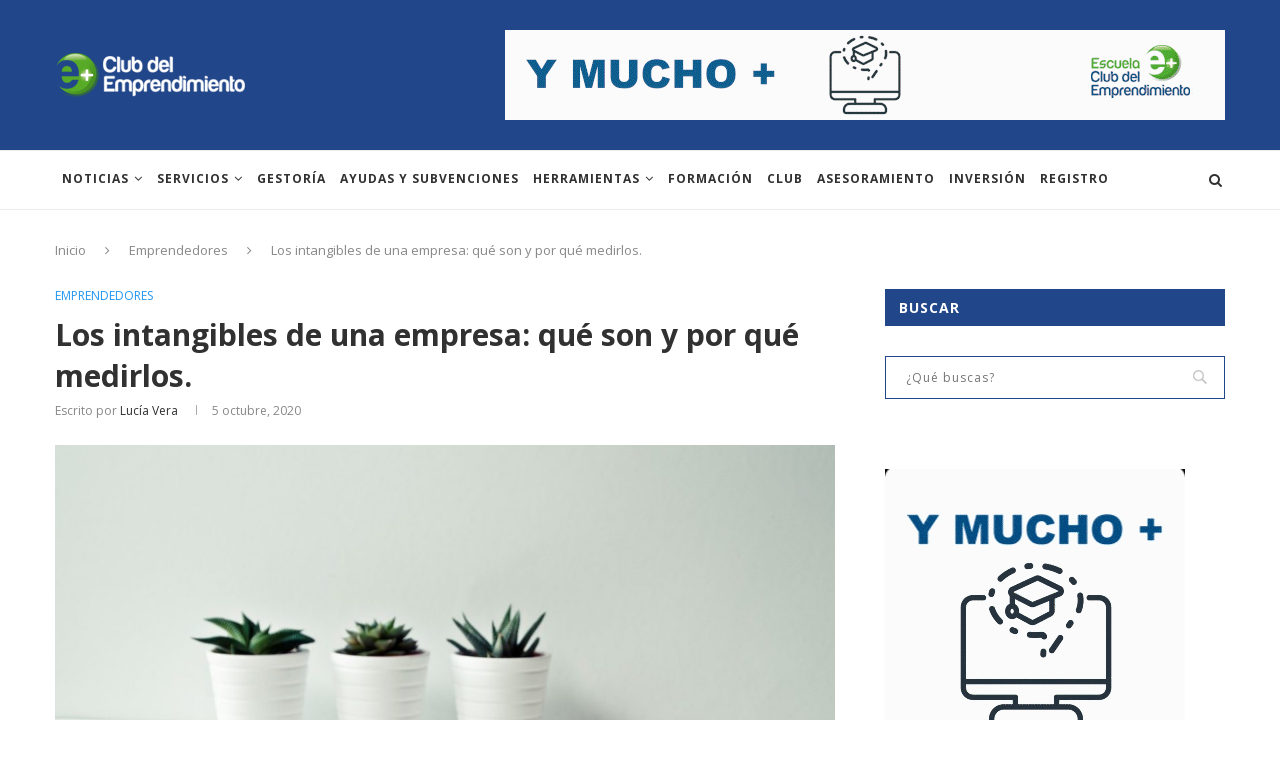

--- FILE ---
content_type: text/html; charset=UTF-8
request_url: https://www.clubdelemprendimiento.com/blog/nuestros-emprendedores/los-intangibles-de-una-empresa-que-son-y-por-que-medirlos/
body_size: 24765
content:
<!DOCTYPE html>
<html lang="es">
<head>
	<meta charset="UTF-8">
	<meta http-equiv="X-UA-Compatible" content="IE=edge">
	<meta name="viewport" content="width=device-width, initial-scale=1">
	<link rel="profile" href="http://gmpg.org/xfn/11" />
			<link rel="shortcut icon" href="https://www.clubdelemprendimiento.com/blog/wp-content/uploads/2018/11/faviconclub.png" type="image/x-icon" />
		<link rel="apple-touch-icon" sizes="180x180" href="https://www.clubdelemprendimiento.com/blog/wp-content/uploads/2018/11/faviconclub.png">
		<link rel="alternate" type="application/rss+xml" title="Blog Club del Emprendimiento RSS Feed" href="https://www.clubdelemprendimiento.com/blog/feed/" />
	<link rel="alternate" type="application/atom+xml" title="Blog Club del Emprendimiento Atom Feed" href="https://www.clubdelemprendimiento.com/blog/feed/atom/" />
	<link rel="pingback" href="https://www.clubdelemprendimiento.com/blog/xmlrpc.php" />
	<!--[if lt IE 9]>
	<script src="https://www.clubdelemprendimiento.com/blog/wp-content/themes/soledad/js/html5.js"></script>
	<![endif]-->
	
<style id="reCAPTCHA-style" >.google-recaptcha-container{display:block;clear:both;}
.google-recaptcha-container iframe{margin:0;}
.google-recaptcha-container .plugin-credits a{text-decoration:underline;}</style>
<meta name='robots' content='index, follow, max-image-preview:large, max-snippet:-1, max-video-preview:-1' />

	<!-- This site is optimized with the Yoast SEO plugin v22.7 - https://yoast.com/wordpress/plugins/seo/ -->
	<title>Los intangibles de una empresa: qué son y por qué medirlos. - Blog Club del Emprendimiento</title>
	<link rel="canonical" href="https://www.clubdelemprendimiento.com/blog/nuestros-emprendedores/los-intangibles-de-una-empresa-que-son-y-por-que-medirlos/" />
	<meta property="og:locale" content="es_ES" />
	<meta property="og:type" content="article" />
	<meta property="og:title" content="Los intangibles de una empresa: qué son y por qué medirlos. - Blog Club del Emprendimiento" />
	<meta property="og:description" content="Gestionar y medir los intangibles de una empresa es fundamental para conseguir un buen&hellip;" />
	<meta property="og:url" content="https://www.clubdelemprendimiento.com/blog/nuestros-emprendedores/los-intangibles-de-una-empresa-que-son-y-por-que-medirlos/" />
	<meta property="og:site_name" content="Blog Club del Emprendimiento" />
	<meta property="article:published_time" content="2020-10-05T10:00:44+00:00" />
	<meta property="article:modified_time" content="2020-10-01T19:01:23+00:00" />
	<meta property="og:image" content="https://www.clubdelemprendimiento.com/blog/wp-content/uploads/2020/10/desk-3076954_1280.jpg" />
	<meta property="og:image:width" content="1280" />
	<meta property="og:image:height" content="852" />
	<meta property="og:image:type" content="image/jpeg" />
	<meta name="author" content="Lucía Vera" />
	<meta name="twitter:card" content="summary_large_image" />
	<meta name="twitter:label1" content="Escrito por" />
	<meta name="twitter:data1" content="Lucía Vera" />
	<meta name="twitter:label2" content="Tiempo de lectura" />
	<meta name="twitter:data2" content="2 minutos" />
	<script type="application/ld+json" class="yoast-schema-graph">{"@context":"https://schema.org","@graph":[{"@type":"WebPage","@id":"https://www.clubdelemprendimiento.com/blog/nuestros-emprendedores/los-intangibles-de-una-empresa-que-son-y-por-que-medirlos/","url":"https://www.clubdelemprendimiento.com/blog/nuestros-emprendedores/los-intangibles-de-una-empresa-que-son-y-por-que-medirlos/","name":"Los intangibles de una empresa: qué son y por qué medirlos. - Blog Club del Emprendimiento","isPartOf":{"@id":"https://www.clubdelemprendimiento.com/blog/#website"},"primaryImageOfPage":{"@id":"https://www.clubdelemprendimiento.com/blog/nuestros-emprendedores/los-intangibles-de-una-empresa-que-son-y-por-que-medirlos/#primaryimage"},"image":{"@id":"https://www.clubdelemprendimiento.com/blog/nuestros-emprendedores/los-intangibles-de-una-empresa-que-son-y-por-que-medirlos/#primaryimage"},"thumbnailUrl":"https://www.clubdelemprendimiento.com/blog/wp-content/uploads/2020/10/desk-3076954_1280.jpg","datePublished":"2020-10-05T10:00:44+00:00","dateModified":"2020-10-01T19:01:23+00:00","author":{"@id":"https://www.clubdelemprendimiento.com/blog/#/schema/person/fe481a2c767de00924b39ab766936ddf"},"breadcrumb":{"@id":"https://www.clubdelemprendimiento.com/blog/nuestros-emprendedores/los-intangibles-de-una-empresa-que-son-y-por-que-medirlos/#breadcrumb"},"inLanguage":"es","potentialAction":[{"@type":"ReadAction","target":["https://www.clubdelemprendimiento.com/blog/nuestros-emprendedores/los-intangibles-de-una-empresa-que-son-y-por-que-medirlos/"]}]},{"@type":"ImageObject","inLanguage":"es","@id":"https://www.clubdelemprendimiento.com/blog/nuestros-emprendedores/los-intangibles-de-una-empresa-que-son-y-por-que-medirlos/#primaryimage","url":"https://www.clubdelemprendimiento.com/blog/wp-content/uploads/2020/10/desk-3076954_1280.jpg","contentUrl":"https://www.clubdelemprendimiento.com/blog/wp-content/uploads/2020/10/desk-3076954_1280.jpg","width":1280,"height":852,"caption":"intangibles empresa"},{"@type":"BreadcrumbList","@id":"https://www.clubdelemprendimiento.com/blog/nuestros-emprendedores/los-intangibles-de-una-empresa-que-son-y-por-que-medirlos/#breadcrumb","itemListElement":[{"@type":"ListItem","position":1,"name":"Home","item":"https://www.clubdelemprendimiento.com/blog/"},{"@type":"ListItem","position":2,"name":"Los intangibles de una empresa: qué son y por qué medirlos."}]},{"@type":"WebSite","@id":"https://www.clubdelemprendimiento.com/blog/#website","url":"https://www.clubdelemprendimiento.com/blog/","name":"Blog Club del Emprendimiento","description":"","potentialAction":[{"@type":"SearchAction","target":{"@type":"EntryPoint","urlTemplate":"https://www.clubdelemprendimiento.com/blog/?s={search_term_string}"},"query-input":"required name=search_term_string"}],"inLanguage":"es"},{"@type":"Person","@id":"https://www.clubdelemprendimiento.com/blog/#/schema/person/fe481a2c767de00924b39ab766936ddf","name":"Lucía Vera","image":{"@type":"ImageObject","inLanguage":"es","@id":"https://www.clubdelemprendimiento.com/blog/#/schema/person/image/","url":"https://secure.gravatar.com/avatar/a7985f0a535e8f0be3026ac89e0a79c6?s=96&d=mm&r=g","contentUrl":"https://secure.gravatar.com/avatar/a7985f0a535e8f0be3026ac89e0a79c6?s=96&d=mm&r=g","caption":"Lucía Vera"},"url":"https://www.clubdelemprendimiento.com/blog/author/luciavera/"}]}</script>
	<!-- / Yoast SEO plugin. -->


<link rel='dns-prefetch' href='//www.google.com' />
<link rel='dns-prefetch' href='//www.googletagmanager.com' />
<link rel='dns-prefetch' href='//fonts.googleapis.com' />
<link rel="alternate" type="application/rss+xml" title="Blog Club del Emprendimiento &raquo; Feed" href="https://www.clubdelemprendimiento.com/blog/feed/" />
<link rel="alternate" type="application/rss+xml" title="Blog Club del Emprendimiento &raquo; Feed de los comentarios" href="https://www.clubdelemprendimiento.com/blog/comments/feed/" />
<link rel="alternate" type="application/rss+xml" title="Blog Club del Emprendimiento &raquo; Comentario Los intangibles de una empresa: qué son y por qué medirlos. del feed" href="https://www.clubdelemprendimiento.com/blog/nuestros-emprendedores/los-intangibles-de-una-empresa-que-son-y-por-que-medirlos/feed/" />
<script type="text/javascript">
/* <![CDATA[ */
window._wpemojiSettings = {"baseUrl":"https:\/\/s.w.org\/images\/core\/emoji\/15.0.3\/72x72\/","ext":".png","svgUrl":"https:\/\/s.w.org\/images\/core\/emoji\/15.0.3\/svg\/","svgExt":".svg","source":{"concatemoji":"https:\/\/www.clubdelemprendimiento.com\/blog\/wp-includes\/js\/wp-emoji-release.min.js?ver=6.5.3"}};
/*! This file is auto-generated */
!function(i,n){var o,s,e;function c(e){try{var t={supportTests:e,timestamp:(new Date).valueOf()};sessionStorage.setItem(o,JSON.stringify(t))}catch(e){}}function p(e,t,n){e.clearRect(0,0,e.canvas.width,e.canvas.height),e.fillText(t,0,0);var t=new Uint32Array(e.getImageData(0,0,e.canvas.width,e.canvas.height).data),r=(e.clearRect(0,0,e.canvas.width,e.canvas.height),e.fillText(n,0,0),new Uint32Array(e.getImageData(0,0,e.canvas.width,e.canvas.height).data));return t.every(function(e,t){return e===r[t]})}function u(e,t,n){switch(t){case"flag":return n(e,"\ud83c\udff3\ufe0f\u200d\u26a7\ufe0f","\ud83c\udff3\ufe0f\u200b\u26a7\ufe0f")?!1:!n(e,"\ud83c\uddfa\ud83c\uddf3","\ud83c\uddfa\u200b\ud83c\uddf3")&&!n(e,"\ud83c\udff4\udb40\udc67\udb40\udc62\udb40\udc65\udb40\udc6e\udb40\udc67\udb40\udc7f","\ud83c\udff4\u200b\udb40\udc67\u200b\udb40\udc62\u200b\udb40\udc65\u200b\udb40\udc6e\u200b\udb40\udc67\u200b\udb40\udc7f");case"emoji":return!n(e,"\ud83d\udc26\u200d\u2b1b","\ud83d\udc26\u200b\u2b1b")}return!1}function f(e,t,n){var r="undefined"!=typeof WorkerGlobalScope&&self instanceof WorkerGlobalScope?new OffscreenCanvas(300,150):i.createElement("canvas"),a=r.getContext("2d",{willReadFrequently:!0}),o=(a.textBaseline="top",a.font="600 32px Arial",{});return e.forEach(function(e){o[e]=t(a,e,n)}),o}function t(e){var t=i.createElement("script");t.src=e,t.defer=!0,i.head.appendChild(t)}"undefined"!=typeof Promise&&(o="wpEmojiSettingsSupports",s=["flag","emoji"],n.supports={everything:!0,everythingExceptFlag:!0},e=new Promise(function(e){i.addEventListener("DOMContentLoaded",e,{once:!0})}),new Promise(function(t){var n=function(){try{var e=JSON.parse(sessionStorage.getItem(o));if("object"==typeof e&&"number"==typeof e.timestamp&&(new Date).valueOf()<e.timestamp+604800&&"object"==typeof e.supportTests)return e.supportTests}catch(e){}return null}();if(!n){if("undefined"!=typeof Worker&&"undefined"!=typeof OffscreenCanvas&&"undefined"!=typeof URL&&URL.createObjectURL&&"undefined"!=typeof Blob)try{var e="postMessage("+f.toString()+"("+[JSON.stringify(s),u.toString(),p.toString()].join(",")+"));",r=new Blob([e],{type:"text/javascript"}),a=new Worker(URL.createObjectURL(r),{name:"wpTestEmojiSupports"});return void(a.onmessage=function(e){c(n=e.data),a.terminate(),t(n)})}catch(e){}c(n=f(s,u,p))}t(n)}).then(function(e){for(var t in e)n.supports[t]=e[t],n.supports.everything=n.supports.everything&&n.supports[t],"flag"!==t&&(n.supports.everythingExceptFlag=n.supports.everythingExceptFlag&&n.supports[t]);n.supports.everythingExceptFlag=n.supports.everythingExceptFlag&&!n.supports.flag,n.DOMReady=!1,n.readyCallback=function(){n.DOMReady=!0}}).then(function(){return e}).then(function(){var e;n.supports.everything||(n.readyCallback(),(e=n.source||{}).concatemoji?t(e.concatemoji):e.wpemoji&&e.twemoji&&(t(e.twemoji),t(e.wpemoji)))}))}((window,document),window._wpemojiSettings);
/* ]]> */
</script>
<style id='wp-emoji-styles-inline-css' type='text/css'>

	img.wp-smiley, img.emoji {
		display: inline !important;
		border: none !important;
		box-shadow: none !important;
		height: 1em !important;
		width: 1em !important;
		margin: 0 0.07em !important;
		vertical-align: -0.1em !important;
		background: none !important;
		padding: 0 !important;
	}
</style>
<link rel='stylesheet' id='wp-block-library-css' href='https://www.clubdelemprendimiento.com/blog/wp-includes/css/dist/block-library/style.min.css?ver=6.5.3' type='text/css' media='all' />
<style id='classic-theme-styles-inline-css' type='text/css'>
/*! This file is auto-generated */
.wp-block-button__link{color:#fff;background-color:#32373c;border-radius:9999px;box-shadow:none;text-decoration:none;padding:calc(.667em + 2px) calc(1.333em + 2px);font-size:1.125em}.wp-block-file__button{background:#32373c;color:#fff;text-decoration:none}
</style>
<style id='global-styles-inline-css' type='text/css'>
body{--wp--preset--color--black: #000000;--wp--preset--color--cyan-bluish-gray: #abb8c3;--wp--preset--color--white: #ffffff;--wp--preset--color--pale-pink: #f78da7;--wp--preset--color--vivid-red: #cf2e2e;--wp--preset--color--luminous-vivid-orange: #ff6900;--wp--preset--color--luminous-vivid-amber: #fcb900;--wp--preset--color--light-green-cyan: #7bdcb5;--wp--preset--color--vivid-green-cyan: #00d084;--wp--preset--color--pale-cyan-blue: #8ed1fc;--wp--preset--color--vivid-cyan-blue: #0693e3;--wp--preset--color--vivid-purple: #9b51e0;--wp--preset--gradient--vivid-cyan-blue-to-vivid-purple: linear-gradient(135deg,rgba(6,147,227,1) 0%,rgb(155,81,224) 100%);--wp--preset--gradient--light-green-cyan-to-vivid-green-cyan: linear-gradient(135deg,rgb(122,220,180) 0%,rgb(0,208,130) 100%);--wp--preset--gradient--luminous-vivid-amber-to-luminous-vivid-orange: linear-gradient(135deg,rgba(252,185,0,1) 0%,rgba(255,105,0,1) 100%);--wp--preset--gradient--luminous-vivid-orange-to-vivid-red: linear-gradient(135deg,rgba(255,105,0,1) 0%,rgb(207,46,46) 100%);--wp--preset--gradient--very-light-gray-to-cyan-bluish-gray: linear-gradient(135deg,rgb(238,238,238) 0%,rgb(169,184,195) 100%);--wp--preset--gradient--cool-to-warm-spectrum: linear-gradient(135deg,rgb(74,234,220) 0%,rgb(151,120,209) 20%,rgb(207,42,186) 40%,rgb(238,44,130) 60%,rgb(251,105,98) 80%,rgb(254,248,76) 100%);--wp--preset--gradient--blush-light-purple: linear-gradient(135deg,rgb(255,206,236) 0%,rgb(152,150,240) 100%);--wp--preset--gradient--blush-bordeaux: linear-gradient(135deg,rgb(254,205,165) 0%,rgb(254,45,45) 50%,rgb(107,0,62) 100%);--wp--preset--gradient--luminous-dusk: linear-gradient(135deg,rgb(255,203,112) 0%,rgb(199,81,192) 50%,rgb(65,88,208) 100%);--wp--preset--gradient--pale-ocean: linear-gradient(135deg,rgb(255,245,203) 0%,rgb(182,227,212) 50%,rgb(51,167,181) 100%);--wp--preset--gradient--electric-grass: linear-gradient(135deg,rgb(202,248,128) 0%,rgb(113,206,126) 100%);--wp--preset--gradient--midnight: linear-gradient(135deg,rgb(2,3,129) 0%,rgb(40,116,252) 100%);--wp--preset--font-size--small: 13px;--wp--preset--font-size--medium: 20px;--wp--preset--font-size--large: 36px;--wp--preset--font-size--x-large: 42px;--wp--preset--spacing--20: 0.44rem;--wp--preset--spacing--30: 0.67rem;--wp--preset--spacing--40: 1rem;--wp--preset--spacing--50: 1.5rem;--wp--preset--spacing--60: 2.25rem;--wp--preset--spacing--70: 3.38rem;--wp--preset--spacing--80: 5.06rem;--wp--preset--shadow--natural: 6px 6px 9px rgba(0, 0, 0, 0.2);--wp--preset--shadow--deep: 12px 12px 50px rgba(0, 0, 0, 0.4);--wp--preset--shadow--sharp: 6px 6px 0px rgba(0, 0, 0, 0.2);--wp--preset--shadow--outlined: 6px 6px 0px -3px rgba(255, 255, 255, 1), 6px 6px rgba(0, 0, 0, 1);--wp--preset--shadow--crisp: 6px 6px 0px rgba(0, 0, 0, 1);}:where(.is-layout-flex){gap: 0.5em;}:where(.is-layout-grid){gap: 0.5em;}body .is-layout-flex{display: flex;}body .is-layout-flex{flex-wrap: wrap;align-items: center;}body .is-layout-flex > *{margin: 0;}body .is-layout-grid{display: grid;}body .is-layout-grid > *{margin: 0;}:where(.wp-block-columns.is-layout-flex){gap: 2em;}:where(.wp-block-columns.is-layout-grid){gap: 2em;}:where(.wp-block-post-template.is-layout-flex){gap: 1.25em;}:where(.wp-block-post-template.is-layout-grid){gap: 1.25em;}.has-black-color{color: var(--wp--preset--color--black) !important;}.has-cyan-bluish-gray-color{color: var(--wp--preset--color--cyan-bluish-gray) !important;}.has-white-color{color: var(--wp--preset--color--white) !important;}.has-pale-pink-color{color: var(--wp--preset--color--pale-pink) !important;}.has-vivid-red-color{color: var(--wp--preset--color--vivid-red) !important;}.has-luminous-vivid-orange-color{color: var(--wp--preset--color--luminous-vivid-orange) !important;}.has-luminous-vivid-amber-color{color: var(--wp--preset--color--luminous-vivid-amber) !important;}.has-light-green-cyan-color{color: var(--wp--preset--color--light-green-cyan) !important;}.has-vivid-green-cyan-color{color: var(--wp--preset--color--vivid-green-cyan) !important;}.has-pale-cyan-blue-color{color: var(--wp--preset--color--pale-cyan-blue) !important;}.has-vivid-cyan-blue-color{color: var(--wp--preset--color--vivid-cyan-blue) !important;}.has-vivid-purple-color{color: var(--wp--preset--color--vivid-purple) !important;}.has-black-background-color{background-color: var(--wp--preset--color--black) !important;}.has-cyan-bluish-gray-background-color{background-color: var(--wp--preset--color--cyan-bluish-gray) !important;}.has-white-background-color{background-color: var(--wp--preset--color--white) !important;}.has-pale-pink-background-color{background-color: var(--wp--preset--color--pale-pink) !important;}.has-vivid-red-background-color{background-color: var(--wp--preset--color--vivid-red) !important;}.has-luminous-vivid-orange-background-color{background-color: var(--wp--preset--color--luminous-vivid-orange) !important;}.has-luminous-vivid-amber-background-color{background-color: var(--wp--preset--color--luminous-vivid-amber) !important;}.has-light-green-cyan-background-color{background-color: var(--wp--preset--color--light-green-cyan) !important;}.has-vivid-green-cyan-background-color{background-color: var(--wp--preset--color--vivid-green-cyan) !important;}.has-pale-cyan-blue-background-color{background-color: var(--wp--preset--color--pale-cyan-blue) !important;}.has-vivid-cyan-blue-background-color{background-color: var(--wp--preset--color--vivid-cyan-blue) !important;}.has-vivid-purple-background-color{background-color: var(--wp--preset--color--vivid-purple) !important;}.has-black-border-color{border-color: var(--wp--preset--color--black) !important;}.has-cyan-bluish-gray-border-color{border-color: var(--wp--preset--color--cyan-bluish-gray) !important;}.has-white-border-color{border-color: var(--wp--preset--color--white) !important;}.has-pale-pink-border-color{border-color: var(--wp--preset--color--pale-pink) !important;}.has-vivid-red-border-color{border-color: var(--wp--preset--color--vivid-red) !important;}.has-luminous-vivid-orange-border-color{border-color: var(--wp--preset--color--luminous-vivid-orange) !important;}.has-luminous-vivid-amber-border-color{border-color: var(--wp--preset--color--luminous-vivid-amber) !important;}.has-light-green-cyan-border-color{border-color: var(--wp--preset--color--light-green-cyan) !important;}.has-vivid-green-cyan-border-color{border-color: var(--wp--preset--color--vivid-green-cyan) !important;}.has-pale-cyan-blue-border-color{border-color: var(--wp--preset--color--pale-cyan-blue) !important;}.has-vivid-cyan-blue-border-color{border-color: var(--wp--preset--color--vivid-cyan-blue) !important;}.has-vivid-purple-border-color{border-color: var(--wp--preset--color--vivid-purple) !important;}.has-vivid-cyan-blue-to-vivid-purple-gradient-background{background: var(--wp--preset--gradient--vivid-cyan-blue-to-vivid-purple) !important;}.has-light-green-cyan-to-vivid-green-cyan-gradient-background{background: var(--wp--preset--gradient--light-green-cyan-to-vivid-green-cyan) !important;}.has-luminous-vivid-amber-to-luminous-vivid-orange-gradient-background{background: var(--wp--preset--gradient--luminous-vivid-amber-to-luminous-vivid-orange) !important;}.has-luminous-vivid-orange-to-vivid-red-gradient-background{background: var(--wp--preset--gradient--luminous-vivid-orange-to-vivid-red) !important;}.has-very-light-gray-to-cyan-bluish-gray-gradient-background{background: var(--wp--preset--gradient--very-light-gray-to-cyan-bluish-gray) !important;}.has-cool-to-warm-spectrum-gradient-background{background: var(--wp--preset--gradient--cool-to-warm-spectrum) !important;}.has-blush-light-purple-gradient-background{background: var(--wp--preset--gradient--blush-light-purple) !important;}.has-blush-bordeaux-gradient-background{background: var(--wp--preset--gradient--blush-bordeaux) !important;}.has-luminous-dusk-gradient-background{background: var(--wp--preset--gradient--luminous-dusk) !important;}.has-pale-ocean-gradient-background{background: var(--wp--preset--gradient--pale-ocean) !important;}.has-electric-grass-gradient-background{background: var(--wp--preset--gradient--electric-grass) !important;}.has-midnight-gradient-background{background: var(--wp--preset--gradient--midnight) !important;}.has-small-font-size{font-size: var(--wp--preset--font-size--small) !important;}.has-medium-font-size{font-size: var(--wp--preset--font-size--medium) !important;}.has-large-font-size{font-size: var(--wp--preset--font-size--large) !important;}.has-x-large-font-size{font-size: var(--wp--preset--font-size--x-large) !important;}
.wp-block-navigation a:where(:not(.wp-element-button)){color: inherit;}
:where(.wp-block-post-template.is-layout-flex){gap: 1.25em;}:where(.wp-block-post-template.is-layout-grid){gap: 1.25em;}
:where(.wp-block-columns.is-layout-flex){gap: 2em;}:where(.wp-block-columns.is-layout-grid){gap: 2em;}
.wp-block-pullquote{font-size: 1.5em;line-height: 1.6;}
</style>
<link rel='stylesheet' id='contact-form-7-css' href='https://www.clubdelemprendimiento.com/blog/wp-content/plugins/contact-form-7/includes/css/styles.css?ver=5.9.5' type='text/css' media='all' />
<link rel='stylesheet' id='penci-oswald-css' href='//fonts.googleapis.com/css?family=Oswald%3A400&#038;ver=6.5.3' type='text/css' media='all' />
<link rel='stylesheet' id='dashicons-css' href='https://www.clubdelemprendimiento.com/blog/wp-includes/css/dashicons.min.css?ver=6.5.3' type='text/css' media='all' />
<link rel='stylesheet' id='thickbox-css' href='https://www.clubdelemprendimiento.com/blog/wp-includes/js/thickbox/thickbox.css?ver=6.5.3' type='text/css' media='all' />
<link rel='stylesheet' id='wp-polls-css' href='https://www.clubdelemprendimiento.com/blog/wp-content/plugins/wp-polls/polls-css.css?ver=2.77.2' type='text/css' media='all' />
<style id='wp-polls-inline-css' type='text/css'>
.wp-polls .pollbar {
	margin: 1px;
	font-size: 6px;
	line-height: 8px;
	height: 8px;
	background-image: url('https://www.clubdelemprendimiento.com/blog/wp-content/plugins/wp-polls/images/default/pollbg.gif');
	border: 1px solid #c8c8c8;
}

</style>
<link rel='stylesheet' id='penci-fonts-css' href='//fonts.googleapis.com/css?family=PT+Serif%3A300%2C300italic%2C400%2C400italic%2C500%2C500italic%2C700%2C700italic%2C800%2C800italic%7CPlayfair+Display+SC%3A300%2C300italic%2C400%2C400italic%2C500%2C500italic%2C700%2C700italic%2C800%2C800italic%7CMontserrat%3A300%2C300italic%2C400%2C400italic%2C500%2C500italic%2C700%2C700italic%2C800%2C800italic%7COpen+Sans%3A300%2C300italic%2C400%2C400italic%2C500%2C500italic%2C700%2C700italic%2C800%2C800italic%26subset%3Dcyrillic%2Ccyrillic-ext%2Cgreek%2Cgreek-ext%2Clatin-ext&#038;ver=1.0' type='text/css' media='all' />
<link rel='stylesheet' id='penci_style-css' href='https://www.clubdelemprendimiento.com/blog/wp-content/themes/soledad/style.css?ver=6.1' type='text/css' media='all' />
<link rel='stylesheet' id='instag-slider-css' href='https://www.clubdelemprendimiento.com/blog/wp-content/plugins/instagram-slider-widget/assets/css/instag-slider.css?ver=1.4.0' type='text/css' media='all' />
<link rel='stylesheet' id='griwpc-recaptcha-style-css' href='https://www.clubdelemprendimiento.com/blog/wp-content/plugins/recaptcha-in-wp-comments-form/css/recaptcha.css?ver=9.1.2' type='text/css' media='all' />
<style id='griwpc-recaptcha-style-inline-css' type='text/css'>
.google-recaptcha-container{display:block;clear:both;}
.google-recaptcha-container iframe{margin:0;}
.google-recaptcha-container .plugin-credits a{text-decoration:underline;}
</style>
<script type="text/javascript" src="https://www.clubdelemprendimiento.com/blog/wp-includes/js/jquery/jquery.min.js?ver=3.7.1" id="jquery-core-js"></script>
<script type="text/javascript" src="https://www.clubdelemprendimiento.com/blog/wp-includes/js/jquery/jquery-migrate.min.js?ver=3.4.1" id="jquery-migrate-js"></script>
<script type="text/javascript" src="https://www.clubdelemprendimiento.com/blog/wp-content/plugins/instagram-slider-widget/assets/js/jquery.flexslider-min.js?ver=2.2" id="jquery-pllexi-slider-js"></script>

<!-- Fragmento de código de la etiqueta de Google (gtag.js) añadida por Site Kit -->

<!-- Fragmento de código de Google Analytics añadido por Site Kit -->
<script type="text/javascript" src="https://www.googletagmanager.com/gtag/js?id=GT-K5QVPBC" id="google_gtagjs-js" async></script>
<script type="text/javascript" id="google_gtagjs-js-after">
/* <![CDATA[ */
window.dataLayer = window.dataLayer || [];function gtag(){dataLayer.push(arguments);}
gtag("set","linker",{"domains":["www.clubdelemprendimiento.com"]});
gtag("js", new Date());
gtag("set", "developer_id.dZTNiMT", true);
gtag("config", "GT-K5QVPBC");
/* ]]> */
</script>

<!-- Finalizar fragmento de código de la etiqueta de Google (gtags.js) añadida por Site Kit -->
<link rel="https://api.w.org/" href="https://www.clubdelemprendimiento.com/blog/wp-json/" /><link rel="alternate" type="application/json" href="https://www.clubdelemprendimiento.com/blog/wp-json/wp/v2/posts/14040" /><link rel="EditURI" type="application/rsd+xml" title="RSD" href="https://www.clubdelemprendimiento.com/blog/xmlrpc.php?rsd" />
<meta name="generator" content="WordPress 6.5.3" />
<link rel='shortlink' href='https://www.clubdelemprendimiento.com/blog/?p=14040' />
<link rel="alternate" type="application/json+oembed" href="https://www.clubdelemprendimiento.com/blog/wp-json/oembed/1.0/embed?url=https%3A%2F%2Fwww.clubdelemprendimiento.com%2Fblog%2Fnuestros-emprendedores%2Flos-intangibles-de-una-empresa-que-son-y-por-que-medirlos%2F" />
<link rel="alternate" type="text/xml+oembed" href="https://www.clubdelemprendimiento.com/blog/wp-json/oembed/1.0/embed?url=https%3A%2F%2Fwww.clubdelemprendimiento.com%2Fblog%2Fnuestros-emprendedores%2Flos-intangibles-de-una-empresa-que-son-y-por-que-medirlos%2F&#038;format=xml" />
<meta name="generator" content="Site Kit by Google 1.127.0" />	<style type="text/css">
																													</style>
	<style type="text/css">
																											</style>
<script>var portfolioDataJs = portfolioDataJs || [];</script>    <style type="text/css">
				h1, h2, h3, h4, h5, h6, h2.penci-heading-video, #navigation .menu li a, .penci-photo-2-effect figcaption h2, .headline-title, a.penci-topbar-post-title, #sidebar-nav .menu li a, .penci-slider .pencislider-container .pencislider-content .pencislider-title, .penci-slider
		.pencislider-container .pencislider-content .pencislider-button,
		.author-quote span, .penci-more-link a.more-link, .penci-post-share-box .dt-share, .post-share a .dt-share, .author-content h5, .post-pagination h5, .post-box-title, .penci-countdown .countdown-amount, .penci-countdown .countdown-period, .penci-pagination a, .penci-pagination .disable-url, ul.footer-socials li a span,
		.widget input[type="submit"], .widget button[type="submit"], .penci-sidebar-content .widget-title, #respond h3.comment-reply-title span, .widget-social.show-text a span, .footer-widget-wrapper .widget .widget-title,
		.container.penci-breadcrumb span, .container.penci-breadcrumb span a, .penci-container-inside.penci-breadcrumb span, .penci-container-inside.penci-breadcrumb span a, .container.penci-breadcrumb span, .container.penci-breadcrumb span a, .error-404 .go-back-home a, .post-entry .penci-portfolio-filter ul li a, .penci-portfolio-filter ul li a, .portfolio-overlay-content .portfolio-short .portfolio-title a, .home-featured-cat-content .magcat-detail h3 a, .post-entry blockquote cite,
		.post-entry blockquote .author, .tags-share-box.hide-tags.page-share .share-title, .widget ul.side-newsfeed li .side-item .side-item-text h4 a, .thecomment .comment-text span.author, .thecomment .comment-text span.author a, .post-comments span.reply a, #respond h3, #respond label, .wpcf7 label, #respond #submit, .wpcf7 input[type="submit"], .widget_wysija input[type="submit"], .archive-box span,
		.archive-box h1, .gallery .gallery-caption, .contact-form input[type=submit], ul.penci-topbar-menu > li a, div.penci-topbar-menu > ul > li a, .featured-style-29 .penci-featured-slider-button a, .pencislider-container .pencislider-content .pencislider-title, .pencislider-container
		.pencislider-content .pencislider-button, ul.homepage-featured-boxes .penci-fea-in.boxes-style-3 h4 span span, .pencislider-container .pencislider-content .pencislider-button, .woocommerce div.product .woocommerce-tabs .panel #respond .comment-reply-title, .penci-recipe-index-wrap .penci-index-more-link a, .penci-menu-hbg .menu li a, #sidebar-nav .menu li a, .penci-readmore-btn.penci-btn-make-button a, 
		.bos_searchbox_widget_class #flexi_searchbox h1, .bos_searchbox_widget_class #flexi_searchbox h2, .bos_searchbox_widget_class #flexi_searchbox h3, .bos_searchbox_widget_class #flexi_searchbox h4,
		.bos_searchbox_widget_class #flexi_searchbox #b_searchboxInc .b_submitButton_wrapper .b_submitButton:hover, .bos_searchbox_widget_class #flexi_searchbox #b_searchboxInc .b_submitButton_wrapper .b_submitButton,
		.penci-featured-cat-seemore.penci-btn-make-button a { font-family: 'Open Sans', sans-serif; font-weight: normal; }
		.featured-style-29 .penci-featured-slider-button a, #bbpress-forums #bbp-search-form .button{ font-weight: bold; }
						body, textarea, #respond textarea, .widget input[type="text"], .widget input[type="email"], .widget input[type="date"], .widget input[type="number"], .wpcf7 textarea, .mc4wp-form input, #respond input, .wpcf7 input, #searchform input.search-input, ul.homepage-featured-boxes .penci-fea-in
		h4, .widget.widget_categories ul li span.category-item-count, .about-widget .about-me-heading, .widget ul.side-newsfeed li .side-item .side-item-text .side-item-meta { font-family: 'Open Sans', sans-serif; }
		p { line-height: 1.8; }
								#navigation .menu li a, .penci-menu-hbg .menu li a, #sidebar-nav .menu li a { font-family: 'Open Sans', sans-serif; font-weight: normal; }
				.penci-hide-tagupdated{ display: none !important; }
				.header-slogan .header-slogan-text { font-style:normal; }
												h1, h2, h3, h4, h5, h6, #sidebar-nav .menu li a, #navigation .menu li a, a.penci-topbar-post-title, .penci-slider .pencislider-container .pencislider-content .pencislider-title, .penci-slider .pencislider-container .pencislider-content .pencislider-button,
		.headline-title, .author-quote span, .penci-more-link a.more-link, .author-content h5, .post-pagination h5, .post-box-title, .penci-countdown .countdown-amount, .penci-countdown .countdown-period, .penci-pagination a, .penci-pagination .disable-url, ul.footer-socials li a span,
		.penci-sidebar-content .widget-title, #respond h3.comment-reply-title span, .widget-social.show-text a span, .footer-widget-wrapper .widget .widget-title, .error-404 .go-back-home a, .home-featured-cat-content .magcat-detail h3 a, .post-entry blockquote cite, .pencislider-container .pencislider-content .pencislider-title, .pencislider-container
		.pencislider-content .pencislider-button, .post-entry blockquote .author, .tags-share-box.hide-tags.page-share .share-title, .widget ul.side-newsfeed li .side-item .side-item-text h4 a, .thecomment .comment-text span.author, .thecomment .comment-text span.author a, #respond h3, #respond label, .wpcf7 label, #respond #submit, .wpcf7 input[type="submit"], .widget_wysija input[type="submit"], .archive-box span,
		.archive-box h1, .gallery .gallery-caption, .widget input[type="submit"], .widget button[type="submit"], .contact-form input[type=submit], ul.penci-topbar-menu > li a, div.penci-topbar-menu > ul > li a, .penci-recipe-index-wrap .penci-index-more-link a, #bbpress-forums #bbp-search-form .button, .penci-menu-hbg .menu li a, #sidebar-nav .menu li a, .penci-readmore-btn.penci-btn-make-button a, .penci-featured-cat-seemore.penci-btn-make-button a { font-weight: 700; }
								.featured-area .penci-image-holder, .featured-area .penci-slider4-overlay, .featured-area .penci-slide-overlay .overlay-link, .featured-style-29 .featured-slider-overlay, .penci-slider38-overlay{ border-radius: ; -webkit-border-radius: ; }
		.penci-featured-content-right:before{ border-top-right-radius: ; border-bottom-right-radius: ; }
		.penci-flat-overlay .penci-slide-overlay .penci-mag-featured-content:before{ border-bottom-left-radius: ; border-bottom-right-radius: ; }
						.container-single .post-image{ border-radius: ; -webkit-border-radius: ; }
						.penci-mega-thumbnail .penci-image-holder{ border-radius: ; -webkit-border-radius: ; }
						#navigation .menu li a, .penci-menu-hbg .menu li a, #sidebar-nav .menu li a { font-weight: 700; }
								body.penci-body-boxed { background-image: url(http://soledad.pencidesign.com/soledad-magazine/wp-content/uploads/sites/7/2017/06/notebook.png); }
						body.penci-body-boxed { background-repeat:repeat; }
						body.penci-body-boxed { background-attachment:scroll; }
						body.penci-body-boxed { background-size:auto; }
						#header .inner-header .container { padding:30px 0; }
																		.widget ul li, .grid-mixed, .penci-post-box-meta, .penci-pagination.penci-ajax-more a.penci-ajax-more-button, .widget-social a i, .penci-home-popular-posts, .header-header-1.has-bottom-line, .header-header-4.has-bottom-line, .header-header-7.has-bottom-line, .container-single .post-entry .post-tags a, .tags-share-box, .post-author, .post-pagination, .post-related, .post-comments .post-title-box, .comments .comment, #respond textarea, .wpcf7 textarea, #respond input, .wpcf7 input, .widget_wysija input, #respond h3, #searchform input.search-input, .post-password-form input[type="text"], .post-password-form input[type="email"], .post-password-form input[type="password"], .post-password-form input[type="number"], .penci-recipe, .penci-recipe-heading, .penci-recipe-ingredients, .penci-recipe-notes, .penci-pagination ul.page-numbers li span, .penci-pagination ul.page-numbers li a, #comments_pagination span, #comments_pagination a, body.author .post-author, .tags-share-box.hide-tags.page-share, .penci-grid li.list-post, .penci-grid li.list-boxed-post-2 .content-boxed-2, .home-featured-cat-content .mag-post-box, .home-featured-cat-content.style-2 .mag-post-box.first-post, .home-featured-cat-content.style-10 .mag-post-box.first-post, .widget select, .widget ul ul, .widget input[type="text"], .widget input[type="email"], .widget input[type="date"], .widget input[type="number"], .widget input[type="search"], .widget .tagcloud a, #wp-calendar tbody td, .woocommerce div.product .entry-summary div[itemprop="description"] td, .woocommerce div.product .entry-summary div[itemprop="description"] th, .woocommerce div.product .woocommerce-tabs #tab-description td, .woocommerce div.product .woocommerce-tabs #tab-description th, .woocommerce-product-details__short-description td, th, .woocommerce ul.cart_list li, .woocommerce ul.product_list_widget li, .woocommerce .widget_shopping_cart .total, .woocommerce.widget_shopping_cart .total, .woocommerce .woocommerce-product-search input[type="search"], .woocommerce nav.woocommerce-pagination ul li a, .woocommerce nav.woocommerce-pagination ul li span, .woocommerce div.product .product_meta, .woocommerce div.product .woocommerce-tabs ul.tabs, .woocommerce div.product .related > h2, .woocommerce div.product .upsells > h2, .woocommerce #reviews #comments ol.commentlist li .comment-text, .woocommerce table.shop_table td, .post-entry td, .post-entry th, #add_payment_method .cart-collaterals .cart_totals tr td, #add_payment_method .cart-collaterals .cart_totals tr th, .woocommerce-cart .cart-collaterals .cart_totals tr td, .woocommerce-cart .cart-collaterals .cart_totals tr th, .woocommerce-checkout .cart-collaterals .cart_totals tr td, .woocommerce-checkout .cart-collaterals .cart_totals tr th, .woocommerce-cart .cart-collaterals .cart_totals table, .woocommerce-cart table.cart td.actions .coupon .input-text, .woocommerce table.shop_table a.remove, .woocommerce form .form-row .input-text, .woocommerce-page form .form-row .input-text, .woocommerce .woocommerce-error, .woocommerce .woocommerce-info, .woocommerce .woocommerce-message, .woocommerce form.checkout_coupon, .woocommerce form.login, .woocommerce form.register, .woocommerce form.checkout table.shop_table, .woocommerce-checkout #payment ul.payment_methods, .post-entry table, .wrapper-penci-review, .penci-review-container.penci-review-count, #penci-demobar .style-toggle, #widget-area, .post-entry hr, .wpb_text_column hr, #buddypress .dir-search input[type=search], #buddypress .dir-search input[type=text], #buddypress .groups-members-search input[type=search], #buddypress .groups-members-search input[type=text], #buddypress ul.item-list, #buddypress .profile[role=main], #buddypress select, #buddypress div.pagination .pagination-links span, #buddypress div.pagination .pagination-links a, #buddypress div.pagination .pag-count, #buddypress div.pagination .pagination-links a:hover, #buddypress ul.item-list li, #buddypress table.forum tr td.label, #buddypress table.messages-notices tr td.label, #buddypress table.notifications tr td.label, #buddypress table.notifications-settings tr td.label, #buddypress table.profile-fields tr td.label, #buddypress table.wp-profile-fields tr td.label, #buddypress table.profile-fields:last-child, #buddypress form#whats-new-form textarea, #buddypress .standard-form input[type=text], #buddypress .standard-form input[type=color], #buddypress .standard-form input[type=date], #buddypress .standard-form input[type=datetime], #buddypress .standard-form input[type=datetime-local], #buddypress .standard-form input[type=email], #buddypress .standard-form input[type=month], #buddypress .standard-form input[type=number], #buddypress .standard-form input[type=range], #buddypress .standard-form input[type=search], #buddypress .standard-form input[type=password], #buddypress .standard-form input[type=tel], #buddypress .standard-form input[type=time], #buddypress .standard-form input[type=url], #buddypress .standard-form input[type=week], .bp-avatar-nav ul, .bp-avatar-nav ul.avatar-nav-items li.current, #bbpress-forums li.bbp-body ul.forum, #bbpress-forums li.bbp-body ul.topic, #bbpress-forums li.bbp-footer, .bbp-pagination-links a, .bbp-pagination-links span.current, .wrapper-boxed .bbp-pagination-links a:hover, .wrapper-boxed .bbp-pagination-links span.current, #buddypress .standard-form select, #buddypress .standard-form input[type=password], #buddypress .activity-list li.load-more a, #buddypress .activity-list li.load-newest a, #buddypress ul.button-nav li a, #buddypress div.generic-button a, #buddypress .comment-reply-link, #bbpress-forums div.bbp-template-notice.info, #bbpress-forums #bbp-search-form #bbp_search, #bbpress-forums .bbp-forums-list, #bbpress-forums #bbp_topic_title, #bbpress-forums #bbp_topic_tags, #bbpress-forums .wp-editor-container, .widget_display_stats dd, .widget_display_stats dt, div.bbp-forum-header, div.bbp-topic-header, div.bbp-reply-header, .widget input[type="text"], .widget input[type="email"], .widget input[type="date"], .widget input[type="number"], .widget input[type="search"], .widget input[type="password"]{ border-color: #22468a; }
		.penci-recipe-index-wrap h4.recipe-index-heading > span:before, .penci-recipe-index-wrap h4.recipe-index-heading > span:after{ border-color: #22468a; opacity: 1; }
		.tags-share-box .single-comment-o:after, .post-share a.penci-post-like:after{ background-color: #22468a; }
		.penci-grid .list-post.list-boxed-post{ border-color: #22468a !important; }
		.penci-post-box-meta.penci-post-box-grid:before, .woocommerce .widget_price_filter .ui-slider .ui-slider-range{ background-color: #22468a; }
		.penci-pagination.penci-ajax-more a.penci-ajax-more-button.loading-posts{ border-color: #22468a !important; }
				
				.penci-menuhbg-toggle:hover .lines-button:after, .penci-menuhbg-toggle:hover .penci-lines:before, .penci-menuhbg-toggle:hover .penci-lines:after{ background: #22468a; }
		a, .post-entry .penci-portfolio-filter ul li a:hover, .penci-portfolio-filter ul li a:hover, .penci-portfolio-filter ul li.active a, .post-entry .penci-portfolio-filter ul li.active a, .penci-countdown .countdown-amount, .archive-box h1, .post-entry a, .container.penci-breadcrumb span a:hover, .post-entry blockquote:before, .post-entry blockquote cite, .post-entry blockquote .author, .wpb_text_column blockquote:before, .wpb_text_column blockquote cite, .wpb_text_column blockquote .author, .penci-pagination a:hover, ul.penci-topbar-menu > li a:hover, div.penci-topbar-menu > ul > li a:hover, .penci-recipe-heading a.penci-recipe-print, .main-nav-social a:hover, .widget-social .remove-circle a:hover i, .penci-recipe-index .cat > a.penci-cat-name, #bbpress-forums li.bbp-body ul.forum li.bbp-forum-info a:hover, #bbpress-forums li.bbp-body ul.topic li.bbp-topic-title a:hover, #bbpress-forums li.bbp-body ul.forum li.bbp-forum-info .bbp-forum-content a, #bbpress-forums li.bbp-body ul.topic p.bbp-topic-meta a, #bbpress-forums .bbp-breadcrumb a:hover, #bbpress-forums .bbp-forum-freshness a:hover, #bbpress-forums .bbp-topic-freshness a:hover, #buddypress ul.item-list li div.item-title a, #buddypress ul.item-list li h4 a, #buddypress .activity-header a:first-child, #buddypress .comment-meta a:first-child, #buddypress .acomment-meta a:first-child, div.bbp-template-notice a:hover, .penci-menu-hbg .menu li a .indicator:hover, .penci-menu-hbg .menu li a:hover, #sidebar-nav .menu li a:hover{ color: #22468a; }
		.penci-home-popular-post ul.slick-dots li button:hover, .penci-home-popular-post ul.slick-dots li.slick-active button, .post-entry blockquote .author span:after, .error-image:after, .error-404 .go-back-home a:after, .penci-header-signup-form, .woocommerce span.onsale, .woocommerce #respond input#submit:hover, .woocommerce a.button:hover, .woocommerce button.button:hover, .woocommerce input.button:hover, .woocommerce nav.woocommerce-pagination ul li span.current, .woocommerce div.product .entry-summary div[itemprop="description"]:before, .woocommerce div.product .entry-summary div[itemprop="description"] blockquote .author span:after, .woocommerce div.product .woocommerce-tabs #tab-description blockquote .author span:after, .woocommerce #respond input#submit.alt:hover, .woocommerce a.button.alt:hover, .woocommerce button.button.alt:hover, .woocommerce input.button.alt:hover, #top-search.shoping-cart-icon > a > span, #penci-demobar .buy-button, #penci-demobar .buy-button:hover, .penci-recipe-heading a.penci-recipe-print:hover, .penci-review-process span, .penci-review-score-total, #navigation.menu-style-2 ul.menu ul:before, #navigation.menu-style-2 .menu ul ul:before, .penci-go-to-top-floating, .post-entry.blockquote-style-2 blockquote:before, #bbpress-forums #bbp-search-form .button, #bbpress-forums #bbp-search-form .button:hover, .wrapper-boxed .bbp-pagination-links span.current, #bbpress-forums #bbp_reply_submit:hover, #bbpress-forums #bbp_topic_submit:hover, #buddypress .dir-search input[type=submit], #buddypress .groups-members-search input[type=submit], #buddypress button:hover, #buddypress a.button:hover, #buddypress a.button:focus, #buddypress input[type=button]:hover, #buddypress input[type=reset]:hover, #buddypress ul.button-nav li a:hover, #buddypress ul.button-nav li.current a, #buddypress div.generic-button a:hover, #buddypress .comment-reply-link:hover, #buddypress input[type=submit]:hover, #buddypress div.pagination .pagination-links .current, #buddypress div.item-list-tabs ul li.selected a, #buddypress div.item-list-tabs ul li.current a, #buddypress div.item-list-tabs ul li a:hover, #buddypress table.notifications thead tr, #buddypress table.notifications-settings thead tr, #buddypress table.profile-settings thead tr, #buddypress table.profile-fields thead tr, #buddypress table.wp-profile-fields thead tr, #buddypress table.messages-notices thead tr, #buddypress table.forum thead tr, #buddypress input[type=submit] { background-color: #22468a; }
		.penci-pagination ul.page-numbers li span.current, #comments_pagination span { color: #fff; background: #22468a; border-color: #22468a; }
		.footer-instagram h4.footer-instagram-title > span:before, .woocommerce nav.woocommerce-pagination ul li span.current, .penci-pagination.penci-ajax-more a.penci-ajax-more-button:hover, .penci-recipe-heading a.penci-recipe-print:hover, .home-featured-cat-content.style-14 .magcat-padding:before, .wrapper-boxed .bbp-pagination-links span.current, #buddypress .dir-search input[type=submit], #buddypress .groups-members-search input[type=submit], #buddypress button:hover, #buddypress a.button:hover, #buddypress a.button:focus, #buddypress input[type=button]:hover, #buddypress input[type=reset]:hover, #buddypress ul.button-nav li a:hover, #buddypress ul.button-nav li.current a, #buddypress div.generic-button a:hover, #buddypress .comment-reply-link:hover, #buddypress input[type=submit]:hover, #buddypress div.pagination .pagination-links .current, #buddypress input[type=submit] { border-color: #22468a; }
		.woocommerce .woocommerce-error, .woocommerce .woocommerce-info, .woocommerce .woocommerce-message { border-top-color: #22468a; }
		.penci-slider ol.penci-control-nav li a.penci-active, .penci-slider ol.penci-control-nav li a:hover, .penci-related-carousel .owl-dot.active span, .penci-owl-carousel-slider .owl-dot.active span{ border-color: #22468a; background-color: #22468a; }
		.woocommerce .woocommerce-message:before, .woocommerce form.checkout table.shop_table .order-total .amount, .woocommerce ul.products li.product .price ins, .woocommerce ul.products li.product .price, .woocommerce div.product p.price ins, .woocommerce div.product span.price ins, .woocommerce div.product p.price, .woocommerce div.product .entry-summary div[itemprop="description"] blockquote:before, .woocommerce div.product .woocommerce-tabs #tab-description blockquote:before, .woocommerce div.product .entry-summary div[itemprop="description"] blockquote cite, .woocommerce div.product .entry-summary div[itemprop="description"] blockquote .author, .woocommerce div.product .woocommerce-tabs #tab-description blockquote cite, .woocommerce div.product .woocommerce-tabs #tab-description blockquote .author, .woocommerce div.product .product_meta > span a:hover, .woocommerce div.product .woocommerce-tabs ul.tabs li.active, .woocommerce ul.cart_list li .amount, .woocommerce ul.product_list_widget li .amount, .woocommerce table.shop_table td.product-name a:hover, .woocommerce table.shop_table td.product-price span, .woocommerce table.shop_table td.product-subtotal span, .woocommerce-cart .cart-collaterals .cart_totals table td .amount, .woocommerce .woocommerce-info:before, .woocommerce div.product span.price, .penci-container-inside.penci-breadcrumb span a:hover { color: #22468a; }
		.standard-content .penci-more-link.penci-more-link-button a.more-link, .penci-readmore-btn.penci-btn-make-button a, .penci-featured-cat-seemore.penci-btn-make-button a{ background-color: #22468a; color: #fff; }
												.penci-top-bar, ul.penci-topbar-menu ul.sub-menu, div.penci-topbar-menu > ul ul.sub-menu { background-color: #111111; }
						.headline-title { background-color: #2196f3; }
												a.penci-topbar-post-title { color: #ffffff; }
						a.penci-topbar-post-title:hover { color: #2196f3; }
																										ul.penci-topbar-menu > li a:hover, div.penci-topbar-menu > ul > li a:hover { color: #2196f3; }
										.penci-topbar-social a:hover { color: #2196f3; }
								#header .inner-header { background-color: #22468a; background-image: none; }
																		#navigation .menu li a:hover, #navigation .menu li.current-menu-item > a, #navigation .menu > li.current_page_item > a, #navigation .menu li:hover > a, #navigation .menu > li.current-menu-ancestor > a, #navigation .menu > li.current-menu-item > a { color:  #ffffff; }
		#navigation ul.menu > li > a:before, #navigation .menu > ul > li > a:before { background: #ffffff; }
						#navigation.menu-item-padding .menu > li > a:hover, #navigation.menu-item-padding .menu > li:hover > a, #navigation.menu-item-padding .menu > li.current-menu-item > a, #navigation.menu-item-padding .menu > li.current_page_item > a, #navigation.menu-item-padding .menu > li.current-menu-ancestor > a, #navigation.menu-item-padding .menu > li.current-menu-item > a { background-color:  #22468a; }
												#navigation .penci-megamenu .penci-mega-child-categories, #navigation.menu-style-2 .penci-megamenu .penci-mega-child-categories a.cat-active { background-color: #ffffff; }
												#navigation .penci-megamenu .penci-mega-child-categories a.cat-active, #navigation .menu .penci-megamenu .penci-mega-child-categories a:hover, #navigation .menu .penci-megamenu .penci-mega-latest-posts .penci-mega-post a:hover { color: #22468a; }
		#navigation .penci-megamenu .penci-mega-thumbnail .mega-cat-name { background: #22468a; }
																		#navigation .penci-megamenu .post-mega-title a { font-size:13px; }
												#navigation .penci-megamenu .post-mega-title a { text-transform: none; letter-spacing: 0; }
										#navigation .menu .sub-menu li a { color:  #313131; }
						#navigation .menu .sub-menu li a:hover, #navigation .menu .sub-menu li.current-menu-item > a, #navigation .sub-menu li:hover > a { color:  #22468a; }
		#navigation ul.menu ul a:before, #navigation .menu ul ul a:before { background-color: #22468a;   -webkit-box-shadow: 5px -2px 0 #22468a;  -moz-box-shadow: 5px -2px 0 #22468a;  -ms-box-shadow: 5px -2px 0 #22468a;  box-shadow: 5px -2px 0 #22468a; }
						#navigation.menu-style-2 ul.menu ul:before, #navigation.menu-style-2 .menu ul ul:before { background-color: #22468a; }
										.penci-featured-content .feat-text h3 a, .featured-style-35 .feat-text-right h3 a, .featured-style-4 .penci-featured-content .feat-text h3 a, .penci-mag-featured-content h3 a, .pencislider-container .pencislider-content .pencislider-title { text-transform: none; letter-spacing: 0; }
								.home-featured-cat-content, .penci-featured-cat-seemore, .penci-featured-cat-custom-ads { margin-bottom: 40px; }
		.home-featured-cat-content.style-3, .home-featured-cat-content.style-11{ margin-bottom: 30px; }
		.home-featured-cat-content.style-7{ margin-bottom: 14px; }
		.home-featured-cat-content.style-8{ margin-bottom: -20px; }
		.home-featured-cat-content.style-13{ margin-bottom: 20px; }
		.penci-featured-cat-seemore, .penci-featured-cat-custom-ads{ margin-top: -20px; }
		.penci-featured-cat-seemore.penci-seemore-style-7, .mag-cat-style-7 .penci-featured-cat-custom-ads{ margin-top: -18px; }
		.penci-featured-cat-seemore.penci-seemore-style-8, .mag-cat-style-8 .penci-featured-cat-custom-ads{ margin-top: 0px; }
		.penci-featured-cat-seemore.penci-seemore-style-13, .mag-cat-style-13 .penci-featured-cat-custom-ads{ margin-top: -20px; }
														.penci-header-signup-form { padding-top: px; }
		.penci-header-signup-form { padding-bottom: px; }
				.penci-header-signup-form { background-color: #2196f3; }
																						.header-social a:hover i, .main-nav-social a:hover, .penci-menuhbg-toggle:hover .lines-button:after, .penci-menuhbg-toggle:hover .penci-lines:before, .penci-menuhbg-toggle:hover .penci-lines:after {   color: #22468a; }
																#sidebar-nav .menu li a:hover, .header-social.sidebar-nav-social a:hover i, #sidebar-nav .menu li a .indicator:hover, #sidebar-nav .menu .sub-menu li a .indicator:hover{ color: #2196f3; }
		#sidebar-nav-logo:before{ background-color: #2196f3; }
														.penci-slide-overlay .overlay-link, .penci-slider38-overlay { opacity: 0.8; }
		.penci-item-mag:hover .penci-slide-overlay .overlay-link, .featured-style-38 .item:hover .penci-slider38-overlay { opacity: ; }
		.penci-featured-content .featured-slider-overlay { opacity: ; }
								.penci-featured-content .feat-text .featured-cat a, .penci-mag-featured-content .cat > a.penci-cat-name, .featured-style-35 .cat > a.penci-cat-name { color: #ffffff; }
		.penci-mag-featured-content .cat > a.penci-cat-name:after, .penci-featured-content .cat > a.penci-cat-name:after, .featured-style-35 .cat > a.penci-cat-name:after{ border-color: #ffffff; }
						.penci-featured-content .feat-text .featured-cat a:hover, .penci-mag-featured-content .cat > a.penci-cat-name:hover, .featured-style-35 .cat > a.penci-cat-name:hover { color: #2196f3; }
														.featured-style-29 .featured-slider-overlay { opacity: ; }
														.pencislider-container .pencislider-content .pencislider-title, .featured-style-37 .penci-item-1 .featured-cat{-webkit-animation-delay: 0.001s;-moz-animation-delay: 0.001s;-o-animation-delay: 0.001s;animation-delay: 0.001s;}
		.pencislider-container .pencislider-caption, .featured-style-37 .penci-item-1 .feat-text h3 {-webkit-animation-delay: 0.201s;-moz-animation-delay: 0.201s;-o-animation-delay: 0.201s;animation-delay: 0.201s;}
		.pencislider-container .pencislider-content .penci-button, .featured-style-37 .penci-item-1 .feat-meta {-webkit-animation-delay: 0.401s;-moz-animation-delay: 0.401s;-o-animation-delay: 0.401s;animation-delay: 0.401s;}
		.penci-featured-content .feat-text{ -webkit-animation-delay: -0.199s;-moz-animation-delay: -0.199s;-o-animation-delay: -0.199s;animation-delay: -0.199s; }
		.penci-featured-content .feat-text .featured-cat{ -webkit-animation-delay: 0.001s;-moz-animation-delay: 0.001s;-o-animation-delay: 0.001s;animation-delay: 0.001s; }
		.penci-featured-content .feat-text h3{ -webkit-animation-delay: 0.201s;-moz-animation-delay: 0.201s;-o-animation-delay: 0.201s;animation-delay: 0.201s; }
		.penci-featured-content .feat-text .feat-meta, .featured-style-29 .penci-featured-slider-button{ -webkit-animation-delay: 0.401s;-moz-animation-delay: 0.401s;-o-animation-delay: 0.601s;animation-delay: 0.401s; }
		.penci-featured-content-right:before{ animation-delay: -0.099s; -webkit-animation-delay: -0.099s; }
		.featured-style-35 .featured-cat{ animation-delay: 0.301s; -webkit-animation-delay: 0.301s; }
		.featured-style-35 .feat-text-right h3{ animation-delay: 0.501s; -webkit-animation-delay: 0.501s; }
		.featured-style-35 .feat-text-right .featured-content-excerpt{ animation-delay: 0.701s; -webkit-animation-delay: 0.701s; } 
		.featured-style-35 .feat-text-right .penci-featured-slider-button{ animation-delay: 0.901s; -webkit-animation-delay: 0.901s; }
						.featured-area .penci-slider { max-height: 600px; }
														.penci-standard-cat .cat > a.penci-cat-name { color: #2196f3; }
		.penci-standard-cat .cat:before, .penci-standard-cat .cat:after { background-color: #2196f3; }
														.standard-content .penci-post-box-meta .penci-post-share-box a:hover, .standard-content .penci-post-box-meta .penci-post-share-box a.liked { color: #2196f3; }
						.header-standard .post-entry a:hover, .header-standard .author-post span a:hover, .standard-content a, .standard-content .post-entry a, .standard-post-entry a.more-link:hover, .penci-post-box-meta .penci-box-meta a:hover, .standard-content .post-entry blockquote:before, .post-entry blockquote cite, .post-entry blockquote .author, .standard-content-special .author-quote span, .standard-content-special .format-post-box .post-format-icon i, .standard-content-special .format-post-box .dt-special a:hover, .standard-content .penci-more-link a.more-link { color: #2196f3; }
		.standard-content .penci-more-link.penci-more-link-button a.more-link{ background-color: #2196f3; color: #fff; }
		.standard-content-special .author-quote span:before, .standard-content-special .author-quote span:after, .standard-content .post-entry ul li:before, .post-entry blockquote .author span:after, .header-standard:after { background-color: #2196f3; }
		.penci-more-link a.more-link:before, .penci-more-link a.more-link:after { border-color: #2196f3; }
						.penci-grid li .item h2 a, .penci-masonry .item-masonry h2 a, .grid-mixed .mixed-detail h2 a, .overlay-header-box .overlay-title a { text-transform: none; }
						.penci-grid li .item h2 a, .penci-masonry .item-masonry h2 a { letter-spacing: 0; }
								.penci-grid .cat a.penci-cat-name, .penci-masonry .cat a.penci-cat-name { color: #2196f3; }
		.penci-grid .cat a.penci-cat-name:after, .penci-masonry .cat a.penci-cat-name:after { border-color: #2196f3; }
								.penci-post-share-box a.liked, .penci-post-share-box a:hover { color: #2196f3; }
										.overlay-post-box-meta .overlay-share a:hover, .overlay-author a:hover, .penci-grid .standard-content-special .format-post-box .dt-special a:hover, .grid-post-box-meta span a:hover, .grid-post-box-meta span a.comment-link:hover, .penci-grid .standard-content-special .author-quote span, .penci-grid .standard-content-special .format-post-box .post-format-icon i, .grid-mixed .penci-post-box-meta .penci-box-meta a:hover { color: #2196f3; }
		.penci-grid .standard-content-special .author-quote span:before, .penci-grid .standard-content-special .author-quote span:after, .grid-header-box:after, .list-post .header-list-style:after { background-color: #2196f3; }
		.penci-grid .post-box-meta span:after, .penci-masonry .post-box-meta span:after { border-color: #2196f3; }
		.penci-readmore-btn.penci-btn-make-button a{ background-color: #2196f3; color: #fff; }
						.penci-grid li.typography-style .overlay-typography { opacity: ; }
		.penci-grid li.typography-style:hover .overlay-typography { opacity: ; }
								.penci-grid li.typography-style .item .main-typography h2 a:hover { color: #2196f3; }
								.penci-grid li.typography-style .grid-post-box-meta span a:hover { color: #2196f3; }
												.overlay-header-box .cat > a.penci-cat-name:hover { color: #2196f3; }
								.penci-sidebar-content .widget { margin-bottom: 40px; }
														.penci-sidebar-content .penci-border-arrow .inner-arrow { background-color: #22468a; }
		.penci-sidebar-content.style-2 .penci-border-arrow:after{ border-top-color: #22468a; }
								.penci-sidebar-content .penci-border-arrow .inner-arrow, .penci-sidebar-content.style-4 .penci-border-arrow .inner-arrow:before, .penci-sidebar-content.style-4 .penci-border-arrow .inner-arrow:after, .penci-sidebar-content.style-5 .penci-border-arrow, .penci-sidebar-content.style-7
		.penci-border-arrow, .penci-sidebar-content.style-9 .penci-border-arrow { border-color: #22468a; }
		.penci-sidebar-content .penci-border-arrow:before { border-top-color: #22468a; }
										.penci-sidebar-content .penci-border-arrow:after { border-color: #818181; }
						.penci-sidebar-content .penci-border-arrow .inner-arrow { color: #ffffff; }
						.penci-sidebar-content .penci-border-arrow:after { content: none; display: none; }
		.penci-sidebar-content .widget-title{ margin-left: 0; margin-right: 0; margin-top: 0; }
		.penci-sidebar-content .penci-border-arrow:before{ bottom: -6px; border-width: 6px; margin-left: -6px; }
						.penci-sidebar-content .penci-border-arrow:before, .penci-sidebar-content.style-2 .penci-border-arrow:after { content: none; display: none; }
								.widget ul.side-newsfeed li .side-item .side-item-text h4 a:hover, .widget a:hover, .penci-sidebar-content .widget-social a:hover span, .widget-social a:hover span, .penci-tweets-widget-content .icon-tweets, .penci-tweets-widget-content .tweet-intents a, .penci-tweets-widget-content
		.tweet-intents span:after, .widget-social.remove-circle a:hover i , #wp-calendar tbody td a:hover{ color: #2196f3; }
		.widget .tagcloud a:hover, .widget-social a:hover i, .widget input[type="submit"]:hover, .widget button[type="submit"]:hover { color: #fff; background-color: #2196f3; border-color: #2196f3; }
		.about-widget .about-me-heading:before { border-color: #2196f3; }
		.penci-tweets-widget-content .tweet-intents-inner:before, .penci-tweets-widget-content .tweet-intents-inner:after { background-color: #2196f3; }
		.penci-owl-carousel.penci-tweets-slider .owl-dots .owl-dot.active span, .penci-owl-carousel.penci-tweets-slider .owl-dots .owl-dot:hover span { border-color: #2196f3; background-color: #2196f3; }
				#widget-area { padding: px 0; }
																														.footer-subscribe .widget .mc4wp-form input[type="submit"]:hover { background-color: #2196f3; }
										#widget-area { background-color: #22468a; }
						.footer-widget-wrapper, .footer-widget-wrapper .widget.widget_categories ul li, .footer-widget-wrapper .widget.widget_archive ul li,  .footer-widget-wrapper .widget input[type="text"], .footer-widget-wrapper .widget input[type="email"], .footer-widget-wrapper .widget input[type="date"], .footer-widget-wrapper .widget input[type="number"], .footer-widget-wrapper .widget input[type="search"] { color: #ffffff; }
						.footer-widget-wrapper .widget ul li, .footer-widget-wrapper .widget ul ul, .footer-widget-wrapper .widget input[type="text"], .footer-widget-wrapper .widget input[type="email"], .footer-widget-wrapper .widget input[type="date"], .footer-widget-wrapper .widget input[type="number"],
		.footer-widget-wrapper .widget input[type="search"] { border-color: #22468a; }
								.footer-widget-wrapper .widget .widget-title { color: #88b82e; }
						.footer-widget-wrapper .widget .widget-title .inner-arrow { border-color: #22468a; }
								.footer-widget-wrapper a, .footer-widget-wrapper .widget ul.side-newsfeed li .side-item .side-item-text h4 a, .footer-widget-wrapper .widget a, .footer-widget-wrapper .widget-social a i, .footer-widget-wrapper .widget-social a span { color: #ffffff; }
		.footer-widget-wrapper .widget-social a:hover i{ color: #fff; }
						.footer-widget-wrapper .penci-tweets-widget-content .icon-tweets, .footer-widget-wrapper .penci-tweets-widget-content .tweet-intents a, .footer-widget-wrapper .penci-tweets-widget-content .tweet-intents span:after, .footer-widget-wrapper .widget ul.side-newsfeed li .side-item
		.side-item-text h4 a:hover, .footer-widget-wrapper .widget a:hover, .footer-widget-wrapper .widget-social a:hover span, .footer-widget-wrapper a:hover, .footer-widget-wrapper .widget-social.remove-circle a:hover i { color: #2196f3; }
		.footer-widget-wrapper .widget .tagcloud a:hover, .footer-widget-wrapper .widget-social a:hover i, .footer-widget-wrapper .mc4wp-form input[type="submit"]:hover, .footer-widget-wrapper .widget input[type="submit"]:hover, .footer-widget-wrapper .widget button[type="submit"]:hover { color: #fff; background-color: #2196f3; border-color: #2196f3; }
		.footer-widget-wrapper .about-widget .about-me-heading:before { border-color: #2196f3; }
		.footer-widget-wrapper .penci-tweets-widget-content .tweet-intents-inner:before, .footer-widget-wrapper .penci-tweets-widget-content .tweet-intents-inner:after { background-color: #2196f3; }
		.footer-widget-wrapper .penci-owl-carousel.penci-tweets-slider .owl-dots .owl-dot.active span, .footer-widget-wrapper .penci-owl-carousel.penci-tweets-slider .owl-dots .owl-dot:hover span {  border-color: #2196f3;  background: #2196f3;  }
								ul.footer-socials li a:hover i { background-color: #2196f3; border-color: #2196f3; }
						ul.footer-socials li a:hover i { color: #2196f3; }
								ul.footer-socials li a:hover span { color: #2196f3; }
						.footer-socials-section { border-color: #212121; }
								#footer-section { background-color: #080808; }
								#footer-section .footer-menu li a:hover { color: #2196f3; }
																#footer-section a { color: #2196f3; }
						.container-single .penci-standard-cat .cat > a.penci-cat-name { color: #2196f3; }
		.container-single .penci-standard-cat .cat:before, .container-single .penci-standard-cat .cat:after { background-color: #2196f3; }
						.container-single .single-post-title { text-transform: none; letter-spacing: 1px; }
						@media only screen and (min-width: 768px){  .container-single .single-post-title { font-size: 30px; }  }
																				.container-single .single-post-title { letter-spacing: 0; }
						.container-single .cat a.penci-cat-name { text-transform: uppercase; }
						.list-post .header-list-style:after, .grid-header-box:after, .penci-overlay-over .overlay-header-box:after, .home-featured-cat-content .first-post .magcat-detail .mag-header:after { content: none; }
		.list-post .header-list-style, .grid-header-box, .penci-overlay-over .overlay-header-box, .home-featured-cat-content .first-post .magcat-detail .mag-header{ padding-bottom: 0; }
								.container-single .header-standard, .container-single .post-box-meta-single { text-align: left; }
		.rtl .container-single .header-standard,.rtl .container-single .post-box-meta-single { text-align: right; }
						.container-single .post-pagination h5 { text-transform: none; letter-spacing: 0; }
						#respond h3.comment-reply-title span:before, #respond h3.comment-reply-title span:after, .post-box-title:before, .post-box-title:after { content: none; display: none; }
						.container-single .item-related h3 a { text-transform: none; letter-spacing: 0; }
						
						.container-single .post-share a:hover, .container-single .post-share a.liked, .page-share .post-share a:hover { color: #2196f3; }
						.post-share .count-number-like { color: #2196f3; }
						.comment-content a, .container-single .post-entry a, .container-single .format-post-box .dt-special a:hover, .container-single .author-quote span, .container-single .author-post span a:hover, .post-entry blockquote:before, .post-entry blockquote cite, .post-entry blockquote .author, .wpb_text_column blockquote:before, .wpb_text_column blockquote cite, .wpb_text_column blockquote .author, .post-pagination a:hover, .author-content h5 a:hover, .author-content .author-social:hover, .item-related h3 a:hover, .container-single .format-post-box .post-format-icon i, .container.penci-breadcrumb.single-breadcrumb span a:hover { color: #2196f3; }
		.container-single .standard-content-special .format-post-box, ul.slick-dots li button:hover, ul.slick-dots li.slick-active button { border-color: #2196f3; }
		ul.slick-dots li button:hover, ul.slick-dots li.slick-active button, #respond h3.comment-reply-title span:before, #respond h3.comment-reply-title span:after, .post-box-title:before, .post-box-title:after, .container-single .author-quote span:before, .container-single .author-quote
		span:after, .post-entry blockquote .author span:after, .post-entry blockquote .author span:before, .post-entry ul li:before, #respond #submit:hover, .wpcf7 input[type="submit"]:hover, .widget_wysija input[type="submit"]:hover, .post-entry.blockquote-style-2 blockquote:before {  background-color: #2196f3; }
		.container-single .post-entry .post-tags a:hover { color: #fff; border-color: #2196f3; background-color: #2196f3; }
																				ul.homepage-featured-boxes .penci-fea-in:hover h4 span { color: #2196f3; }
										.penci-home-popular-post .item-related h3 a:hover { color: #2196f3; }
								.penci-homepage-title .inner-arrow{ background-color: #2196f3; }
		.penci-border-arrow.penci-homepage-title.style-2:after{ border-top-color: #2196f3; }
								.penci-border-arrow.penci-homepage-title .inner-arrow, .penci-homepage-title.style-4 .inner-arrow:before, .penci-homepage-title.style-4 .inner-arrow:after, .penci-homepage-title.style-7, .penci-homepage-title.style-9 { border-color: #2196f3; }
		.penci-border-arrow.penci-homepage-title:before { border-top-color: #2196f3; }
		.penci-homepage-title.style-5, .penci-homepage-title.style-7{ border-color: #2196f3; }
						.penci-border-arrow.penci-homepage-title.style-5 .inner-arrow{ border-bottom-color: #2196f3; }
		.penci-homepage-title.style-5{ border-color: #2196f3; }
								.penci-border-arrow.penci-homepage-title:after { border-color: #2196f3; }

						.penci-homepage-title .inner-arrow, .penci-homepage-title.penci-magazine-title .inner-arrow a { color: #ffffff; }
						.penci-homepage-title:after { content: none; display: none; }
		.penci-homepage-title { margin-left: 0; margin-right: 0; margin-top: 0; }
		.penci-homepage-title:before { bottom: -6px; border-width: 6px; margin-left: -6px; }
		.rtl .penci-homepage-title:before { bottom: -6px; border-width: 6px; margin-right: -6px; margin-left: 0; }
		.penci-homepage-title.penci-magazine-title:before{ left: 25px; }
		.rtl .penci-homepage-title.penci-magazine-title:before{ right: 25px; left:auto; }
										.home-featured-cat-content .magcat-detail h3 a:hover { color: #2196f3; }
						.home-featured-cat-content .grid-post-box-meta span a:hover { color: #2196f3; }
		.home-featured-cat-content .first-post .magcat-detail .mag-header:after { background: #2196f3; }
		.penci-slider ol.penci-control-nav li a.penci-active, .penci-slider ol.penci-control-nav li a:hover { border-color: #2196f3; background: #2196f3; }
						.home-featured-cat-content .mag-photo .mag-overlay-photo { opacity: ; }
		.home-featured-cat-content .mag-photo:hover .mag-overlay-photo { opacity: ; }
																										.inner-item-portfolio:hover .penci-portfolio-thumbnail a:after { opacity: ; }
																
		
				.widget ul.side-newsfeed li .side-item .side-item-text h4 a {font-size: 14px}

.grid-post-box-meta, .header-standard .author-post, .penci-post-box-meta .penci-box-meta, .overlay-header-box .overlay-author, .post-box-meta-single, .tags-share-box, .widget ul.side-newsfeed li .side-item .side-item-text .side-item-meta, .home-featured-cat-content.style-12 .magcat-detail .mag-meta{ font-size: 12px; }

.cat > a.penci-cat-name {font-size: 12px}

#navigation.menu-item-padding ul.menu > li > a, #navigation.menu-item-padding .menu > ul > li > a{
	padding:0 7px;
}		    </style>
    <script type="application/ld+json">{
    "@context": "http:\/\/schema.org\/",
    "@type": "organization",
    "@id": "#organization",
    "logo": {
        "@type": "ImageObject",
        "url": "https:\/\/www.clubdelemprendimiento.com\/blog\/wp-content\/themes\/soledad\/images\/logo.png"
    },
    "url": "https:\/\/www.clubdelemprendimiento.com\/blog\/",
    "name": "Blog Club del Emprendimiento",
    "description": ""
}</script><script type="application/ld+json">{
    "@context": "http:\/\/schema.org\/",
    "@type": "WebSite",
    "name": "Blog Club del Emprendimiento",
    "alternateName": "",
    "url": "https:\/\/www.clubdelemprendimiento.com\/blog\/"
}</script><script type="application/ld+json">{
    "@context": "http:\/\/schema.org\/",
    "@type": "BlogPosting",
    "headline": "Los intangibles de una empresa: qu\u00e9 son y por qu\u00e9 medirlos.",
    "description": "",
    "datePublished": "2020-10-05",
    "datemodified": "2020-10-01",
    "mainEntityOfPage": "https:\/\/www.clubdelemprendimiento.com\/blog\/nuestros-emprendedores\/los-intangibles-de-una-empresa-que-son-y-por-que-medirlos\/",
    "image": {
        "@type": "ImageObject",
        "url": "https:\/\/www.clubdelemprendimiento.com\/blog\/wp-content\/uploads\/2020\/10\/desk-3076954_1280.jpg",
        "width": 1280,
        "height": 852
    },
    "publisher": {
        "@type": "Organization",
        "name": "Blog Club del Emprendimiento",
        "logo": {
            "@type": "ImageObject",
            "url": "https:\/\/www.clubdelemprendimiento.com\/blog\/wp-content\/themes\/soledad\/images\/logo.png"
        }
    },
    "author": {
        "@type": "Person",
        "@id": "#person-LucaVera",
        "name": "Luc\u00eda Vera"
    }
}</script><script type="application/ld+json">{
    "@context": "http:\/\/schema.org\/",
    "@type": "BreadcrumbList",
    "itemListElement": [
        {
            "@type": "ListItem",
            "position": 1,
            "item": {
                "@id": "https:\/\/www.clubdelemprendimiento.com\/blog",
                "name": "Inicio"
            }
        },
        {
            "@type": "ListItem",
            "position": 2,
            "item": {
                "@id": "https:\/\/www.clubdelemprendimiento.com\/blog\/category\/nuestros-emprendedores\/",
                "name": "Emprendedores"
            }
        },
        {
            "@type": "ListItem",
            "position": 3,
            "item": {
                "@id": "https:\/\/www.clubdelemprendimiento.com\/blog\/nuestros-emprendedores\/los-intangibles-de-una-empresa-que-son-y-por-que-medirlos\/",
                "name": "Los intangibles de una empresa: qu\u00e9 son y por qu\u00e9 medirlos."
            }
        }
    ]
}</script><meta name="google-site-verification" content="WdPz1x9z7u4Q0Dv3qlpnrByi0yMiOPI2DJwzmkApUW0"></head>

<body class="post-template-default single single-post postid-14040 single-format-standard">
<a id="close-sidebar-nav" class="header-3"><i class="fa fa-close"></i></a>

<nav id="sidebar-nav" class="header-3" role="navigation" itemscope itemtype="http://schema.org/SiteNavigationElement">

			<div id="sidebar-nav-logo">
							<a href="https://www.clubdelemprendimiento.com/blog/"><img class="penci-lazy" src="https://www.clubdelemprendimiento.com/blog/wp-content/themes/soledad/images/penci-holder.png"  alt="Blog Club del Emprendimiento" /></a>
					</div>
	
						<div class="header-social sidebar-nav-social">
				<div class="inner-header-social">
			<a href="https://www.facebook.com/PenciDesign" target="_blank"><i class="fa fa-facebook"></i></a>
				<a href="#" target="_blank"><i class="fa fa-twitter"></i></a>
				<a href="#" target="_blank"><i class="fa fa-google-plus"></i></a>
				<a href="#" target="_blank"><i class="fa fa-instagram"></i></a>
					<a href="#" target="_blank"><i class="fa fa-linkedin"></i></a>
							<a href="#" target="_blank"><i class="fa fa-youtube-play"></i></a>
									<a href="#" target="_blank"><i class="fa fa-snapchat-ghost"></i></a>
																			<a href="#" target="_blank"><i class="fa fa-rss"></i></a>
	</div>			</div>
			
	<ul id="menu-menu-principal" class="menu"><li id="menu-item-11640" class="menu-item menu-item-type-custom menu-item-object-custom menu-item-home menu-item-has-children menu-item-11640"><a href="https://www.clubdelemprendimiento.com/blog">Noticias</a>
<ul class="sub-menu">
	<li id="menu-item-11683" class="menu-item menu-item-type-taxonomy menu-item-object-category menu-item-11683"><a href="https://www.clubdelemprendimiento.com/blog/category/autonomos/">Autónomos</a></li>
	<li id="menu-item-11684" class="menu-item menu-item-type-taxonomy menu-item-object-category current-post-ancestor current-menu-parent current-post-parent menu-item-11684"><a href="https://www.clubdelemprendimiento.com/blog/category/nuestros-emprendedores/">Emprendedores</a></li>
	<li id="menu-item-11685" class="menu-item menu-item-type-taxonomy menu-item-object-category menu-item-11685"><a href="https://www.clubdelemprendimiento.com/blog/category/financiacion-noticias/">Financiación</a></li>
	<li id="menu-item-11686" class="menu-item menu-item-type-taxonomy menu-item-object-category menu-item-11686"><a href="https://www.clubdelemprendimiento.com/blog/category/franquicia/">Franquicia</a></li>
	<li id="menu-item-11687" class="menu-item menu-item-type-taxonomy menu-item-object-category menu-item-11687"><a href="https://www.clubdelemprendimiento.com/blog/category/pymes/">Pymes</a></li>
	<li id="menu-item-13748" class="menu-item menu-item-type-taxonomy menu-item-object-category menu-item-13748"><a href="https://www.clubdelemprendimiento.com/blog/category/intraemprendimiento/">Intraemprendimiento</a></li>
	<li id="menu-item-18687" class="menu-item menu-item-type-custom menu-item-object-custom menu-item-18687"><a href="https://www.clubdelemprendimiento.com/blog/noticia-corporativa/">Noticias Corporativas</a></li>
</ul>
</li>
<li id="menu-item-60" class="menu-item menu-item-type-custom menu-item-object-custom menu-item-has-children menu-item-60"><a href="#">Servicios</a>
<ul class="sub-menu">
	<li id="menu-item-11690" class="menu-item menu-item-type-custom menu-item-object-custom menu-item-has-children menu-item-11690"><a href="#">Diseño web</a>
	<ul class="sub-menu">
		<li id="menu-item-11694" class="menu-item menu-item-type-custom menu-item-object-custom menu-item-11694"><a href="https://clubdelemprendimiento.com/web-profesional/">Web profesional</a></li>
		<li id="menu-item-11695" class="menu-item menu-item-type-custom menu-item-object-custom menu-item-11695"><a href="https://clubdelemprendimiento.com/tienda-online/">Tienda online</a></li>
		<li id="menu-item-11696" class="menu-item menu-item-type-custom menu-item-object-custom menu-item-11696"><a href="https://clubdelemprendimiento.com/programacion-a-medida/">Programación a medida</a></li>
		<li id="menu-item-11697" class="menu-item menu-item-type-custom menu-item-object-custom menu-item-11697"><a href="https://clubdelemprendimiento.com/aula-virtual/">Aula virtual</a></li>
		<li id="menu-item-11698" class="menu-item menu-item-type-custom menu-item-object-custom menu-item-11698"><a href="https://clubdelemprendimiento.com/migracion-web-certificado-seguridad-ssl/">Migración web &#8211; Certificados SSL</a></li>
	</ul>
</li>
	<li id="menu-item-11691" class="menu-item menu-item-type-custom menu-item-object-custom menu-item-has-children menu-item-11691"><a href="#">Posicionamiento web</a>
	<ul class="sub-menu">
		<li id="menu-item-11699" class="menu-item menu-item-type-custom menu-item-object-custom menu-item-11699"><a href="https://clubdelemprendimiento.com/posicionamiento-seo/">Posicionamiento SEO</a></li>
		<li id="menu-item-11700" class="menu-item menu-item-type-custom menu-item-object-custom menu-item-11700"><a href="https://clubdelemprendimiento.com/posicionamiento-sem/">Posicionamiento SEM</a></li>
		<li id="menu-item-11701" class="menu-item menu-item-type-custom menu-item-object-custom menu-item-11701"><a href="https://clubdelemprendimiento.com/posicionamiento-youtube/">Posicionamiento Youtube</a></li>
		<li id="menu-item-11702" class="menu-item menu-item-type-custom menu-item-object-custom menu-item-11702"><a href="https://clubdelemprendimiento.com/redes-sociales/">Redes Sociales</a></li>
		<li id="menu-item-11703" class="menu-item menu-item-type-custom menu-item-object-custom menu-item-11703"><a href="https://clubdelemprendimiento.com/marketing-de-contenidos/">Marketing de contenidos</a></li>
		<li id="menu-item-11704" class="menu-item menu-item-type-custom menu-item-object-custom menu-item-11704"><a href="https://clubdelemprendimiento.com/marketing-turistico/">Marketing turístico</a></li>
	</ul>
</li>
	<li id="menu-item-11692" class="menu-item menu-item-type-custom menu-item-object-custom menu-item-has-children menu-item-11692"><a href="#">Diseño gráfico</a>
	<ul class="sub-menu">
		<li id="menu-item-11705" class="menu-item menu-item-type-custom menu-item-object-custom menu-item-11705"><a href="https://clubdelemprendimiento.com/diseno-grafico/">Diseño logotipo e imagen corporativa</a></li>
		<li id="menu-item-11706" class="menu-item menu-item-type-custom menu-item-object-custom menu-item-11706"><a href="https://clubdelemprendimiento.com/fotografo-profesional/">Fotógrafo profesional</a></li>
		<li id="menu-item-11707" class="menu-item menu-item-type-custom menu-item-object-custom menu-item-11707"><a href="https://clubdelemprendimiento.com/videos-corporativos/">Vídeos corporativos</a></li>
	</ul>
</li>
	<li id="menu-item-11693" class="menu-item menu-item-type-custom menu-item-object-custom menu-item-11693"><a href="https://www.clubdelemprendimiento.com/imprenta-online/">Imprenta Online</a></li>
</ul>
</li>
<li id="menu-item-14611" class="menu-item menu-item-type-custom menu-item-object-custom menu-item-14611"><a target="_blank" href="https://www.lagestoriadelemprendedor.com">Gestoría</a></li>
<li id="menu-item-11925" class="menu-item menu-item-type-post_type menu-item-object-page menu-item-11925"><a href="https://www.clubdelemprendimiento.com/blog/ayudas-y-subvenciones/">Ayudas y subvenciones</a></li>
<li id="menu-item-11918" class="menu-item menu-item-type-custom menu-item-object-custom menu-item-has-children menu-item-11918"><a href="#">Herramientas</a>
<ul class="sub-menu">
	<li id="menu-item-11924" class="menu-item menu-item-type-post_type menu-item-object-page menu-item-11924"><a href="https://www.clubdelemprendimiento.com/blog/plan-de-empresa/">Plan de Empresa</a></li>
	<li id="menu-item-11923" class="menu-item menu-item-type-post_type menu-item-object-page menu-item-11923"><a href="https://www.clubdelemprendimiento.com/blog/formas-juridicas/">Formas Jurídicas</a></li>
	<li id="menu-item-11922" class="menu-item menu-item-type-post_type menu-item-object-page menu-item-11922"><a href="https://www.clubdelemprendimiento.com/blog/autodiagnostico-emprendedores/">Autodiagnóstico Emprendedores</a></li>
	<li id="menu-item-11921" class="menu-item menu-item-type-post_type menu-item-object-page menu-item-11921"><a href="https://www.clubdelemprendimiento.com/blog/nuevos-mercados/">Nuevos Mercados</a></li>
	<li id="menu-item-11920" class="menu-item menu-item-type-post_type menu-item-object-page menu-item-11920"><a href="https://www.clubdelemprendimiento.com/blog/cifras-pyme/">Cifras PYME</a></li>
	<li id="menu-item-11919" class="menu-item menu-item-type-post_type menu-item-object-page menu-item-11919"><a href="https://www.clubdelemprendimiento.com/blog/publicaciones/">Publicaciones</a></li>
</ul>
</li>
<li id="menu-item-13273" class="menu-item menu-item-type-custom menu-item-object-custom menu-item-13273"><a target="_blank" href="https://formacion.clubdelemprendimiento.com/">Formación</a></li>
<li id="menu-item-58" class="menu-item menu-item-type-custom menu-item-object-custom menu-item-58"><a target="_blank" href="https://www.clubdelemprendimiento.com/">Club</a></li>
<li id="menu-item-14372" class="menu-item menu-item-type-custom menu-item-object-custom menu-item-14372"><a target="_blank" href="https://www.teleasesor.com">ASESORAMIENTO</a></li>
<li id="menu-item-14373" class="menu-item menu-item-type-custom menu-item-object-custom menu-item-14373"><a target="_blank" href="https://club-emprendimiento.sociosinversores.com/">INVERSIÓN</a></li>
<li id="menu-item-11688" class="menu-item menu-item-type-custom menu-item-object-custom menu-item-11688"><a target="_blank" href="https://clubdelemprendimiento.com/registro/">Registro</a></li>
</ul></nav>

	<!-- .wrapper-boxed -->
	<div class="wrapper-boxed header-style-header-3">

	<!-- Top Instagram -->
	
	<!-- Top Bar -->
	
	
	<header id="header" class="header-header-3 has-bottom-line" itemscope="itemscope" itemtype="http://schema.org/WPHeader"><!-- #header -->
				<div class="inner-header">
			<div class="container align-left-logo has-banner">

				<div id="logo">
																		<h2>
								<a href="https://www.clubdelemprendimiento.com/blog/"><img src="https://www.clubdelemprendimiento.com/blog/wp-content/uploads/2018/10/logoClubBlanco1.png" alt="Blog Club del Emprendimiento" /></a>
							</h2>
															</div>

														<div class="header-banner header-style-3">
																			<a href="https://escueladefranquicias.com/" target="_blank"><img src="https://www.clubdelemprendimiento.com/blog/wp-content/uploads/2020/02/Banner-720-x-90.gif" alt="Banner" /></a>											</div>
				
				
							</div>
		</div>
		
					<!-- Navigation -->
			<nav id="navigation" class="header-layout-bottom menu-style-2 header-3 menu-item-padding" role="navigation" itemscope itemtype="http://schema.org/SiteNavigationElement">
				<div class="container">
					<div class="button-menu-mobile header-3"><i class="fa fa-bars"></i></div>
										<ul id="menu-menu-principal-1" class="menu"><li class="menu-item menu-item-type-custom menu-item-object-custom menu-item-home menu-item-has-children menu-item-11640"><a href="https://www.clubdelemprendimiento.com/blog">Noticias</a>
<ul class="sub-menu">
	<li class="menu-item menu-item-type-taxonomy menu-item-object-category menu-item-11683"><a href="https://www.clubdelemprendimiento.com/blog/category/autonomos/">Autónomos</a></li>
	<li class="menu-item menu-item-type-taxonomy menu-item-object-category current-post-ancestor current-menu-parent current-post-parent menu-item-11684"><a href="https://www.clubdelemprendimiento.com/blog/category/nuestros-emprendedores/">Emprendedores</a></li>
	<li class="menu-item menu-item-type-taxonomy menu-item-object-category menu-item-11685"><a href="https://www.clubdelemprendimiento.com/blog/category/financiacion-noticias/">Financiación</a></li>
	<li class="menu-item menu-item-type-taxonomy menu-item-object-category menu-item-11686"><a href="https://www.clubdelemprendimiento.com/blog/category/franquicia/">Franquicia</a></li>
	<li class="menu-item menu-item-type-taxonomy menu-item-object-category menu-item-11687"><a href="https://www.clubdelemprendimiento.com/blog/category/pymes/">Pymes</a></li>
	<li class="menu-item menu-item-type-taxonomy menu-item-object-category menu-item-13748"><a href="https://www.clubdelemprendimiento.com/blog/category/intraemprendimiento/">Intraemprendimiento</a></li>
	<li class="menu-item menu-item-type-custom menu-item-object-custom menu-item-18687"><a href="https://www.clubdelemprendimiento.com/blog/noticia-corporativa/">Noticias Corporativas</a></li>
</ul>
</li>
<li class="menu-item menu-item-type-custom menu-item-object-custom menu-item-has-children menu-item-60"><a href="#">Servicios</a>
<ul class="sub-menu">
	<li class="menu-item menu-item-type-custom menu-item-object-custom menu-item-has-children menu-item-11690"><a href="#">Diseño web</a>
	<ul class="sub-menu">
		<li class="menu-item menu-item-type-custom menu-item-object-custom menu-item-11694"><a href="https://clubdelemprendimiento.com/web-profesional/">Web profesional</a></li>
		<li class="menu-item menu-item-type-custom menu-item-object-custom menu-item-11695"><a href="https://clubdelemprendimiento.com/tienda-online/">Tienda online</a></li>
		<li class="menu-item menu-item-type-custom menu-item-object-custom menu-item-11696"><a href="https://clubdelemprendimiento.com/programacion-a-medida/">Programación a medida</a></li>
		<li class="menu-item menu-item-type-custom menu-item-object-custom menu-item-11697"><a href="https://clubdelemprendimiento.com/aula-virtual/">Aula virtual</a></li>
		<li class="menu-item menu-item-type-custom menu-item-object-custom menu-item-11698"><a href="https://clubdelemprendimiento.com/migracion-web-certificado-seguridad-ssl/">Migración web &#8211; Certificados SSL</a></li>
	</ul>
</li>
	<li class="menu-item menu-item-type-custom menu-item-object-custom menu-item-has-children menu-item-11691"><a href="#">Posicionamiento web</a>
	<ul class="sub-menu">
		<li class="menu-item menu-item-type-custom menu-item-object-custom menu-item-11699"><a href="https://clubdelemprendimiento.com/posicionamiento-seo/">Posicionamiento SEO</a></li>
		<li class="menu-item menu-item-type-custom menu-item-object-custom menu-item-11700"><a href="https://clubdelemprendimiento.com/posicionamiento-sem/">Posicionamiento SEM</a></li>
		<li class="menu-item menu-item-type-custom menu-item-object-custom menu-item-11701"><a href="https://clubdelemprendimiento.com/posicionamiento-youtube/">Posicionamiento Youtube</a></li>
		<li class="menu-item menu-item-type-custom menu-item-object-custom menu-item-11702"><a href="https://clubdelemprendimiento.com/redes-sociales/">Redes Sociales</a></li>
		<li class="menu-item menu-item-type-custom menu-item-object-custom menu-item-11703"><a href="https://clubdelemprendimiento.com/marketing-de-contenidos/">Marketing de contenidos</a></li>
		<li class="menu-item menu-item-type-custom menu-item-object-custom menu-item-11704"><a href="https://clubdelemprendimiento.com/marketing-turistico/">Marketing turístico</a></li>
	</ul>
</li>
	<li class="menu-item menu-item-type-custom menu-item-object-custom menu-item-has-children menu-item-11692"><a href="#">Diseño gráfico</a>
	<ul class="sub-menu">
		<li class="menu-item menu-item-type-custom menu-item-object-custom menu-item-11705"><a href="https://clubdelemprendimiento.com/diseno-grafico/">Diseño logotipo e imagen corporativa</a></li>
		<li class="menu-item menu-item-type-custom menu-item-object-custom menu-item-11706"><a href="https://clubdelemprendimiento.com/fotografo-profesional/">Fotógrafo profesional</a></li>
		<li class="menu-item menu-item-type-custom menu-item-object-custom menu-item-11707"><a href="https://clubdelemprendimiento.com/videos-corporativos/">Vídeos corporativos</a></li>
	</ul>
</li>
	<li class="menu-item menu-item-type-custom menu-item-object-custom menu-item-11693"><a href="https://www.clubdelemprendimiento.com/imprenta-online/">Imprenta Online</a></li>
</ul>
</li>
<li class="menu-item menu-item-type-custom menu-item-object-custom menu-item-14611"><a target="_blank" href="https://www.lagestoriadelemprendedor.com">Gestoría</a></li>
<li class="menu-item menu-item-type-post_type menu-item-object-page menu-item-11925"><a href="https://www.clubdelemprendimiento.com/blog/ayudas-y-subvenciones/">Ayudas y subvenciones</a></li>
<li class="menu-item menu-item-type-custom menu-item-object-custom menu-item-has-children menu-item-11918"><a href="#">Herramientas</a>
<ul class="sub-menu">
	<li class="menu-item menu-item-type-post_type menu-item-object-page menu-item-11924"><a href="https://www.clubdelemprendimiento.com/blog/plan-de-empresa/">Plan de Empresa</a></li>
	<li class="menu-item menu-item-type-post_type menu-item-object-page menu-item-11923"><a href="https://www.clubdelemprendimiento.com/blog/formas-juridicas/">Formas Jurídicas</a></li>
	<li class="menu-item menu-item-type-post_type menu-item-object-page menu-item-11922"><a href="https://www.clubdelemprendimiento.com/blog/autodiagnostico-emprendedores/">Autodiagnóstico Emprendedores</a></li>
	<li class="menu-item menu-item-type-post_type menu-item-object-page menu-item-11921"><a href="https://www.clubdelemprendimiento.com/blog/nuevos-mercados/">Nuevos Mercados</a></li>
	<li class="menu-item menu-item-type-post_type menu-item-object-page menu-item-11920"><a href="https://www.clubdelemprendimiento.com/blog/cifras-pyme/">Cifras PYME</a></li>
	<li class="menu-item menu-item-type-post_type menu-item-object-page menu-item-11919"><a href="https://www.clubdelemprendimiento.com/blog/publicaciones/">Publicaciones</a></li>
</ul>
</li>
<li class="menu-item menu-item-type-custom menu-item-object-custom menu-item-13273"><a target="_blank" href="https://formacion.clubdelemprendimiento.com/">Formación</a></li>
<li class="menu-item menu-item-type-custom menu-item-object-custom menu-item-58"><a target="_blank" href="https://www.clubdelemprendimiento.com/">Club</a></li>
<li class="menu-item menu-item-type-custom menu-item-object-custom menu-item-14372"><a target="_blank" href="https://www.teleasesor.com">ASESORAMIENTO</a></li>
<li class="menu-item menu-item-type-custom menu-item-object-custom menu-item-14373"><a target="_blank" href="https://club-emprendimiento.sociosinversores.com/">INVERSIÓN</a></li>
<li class="menu-item menu-item-type-custom menu-item-object-custom menu-item-11688"><a target="_blank" href="https://clubdelemprendimiento.com/registro/">Registro</a></li>
</ul>
					
					

					
											<div id="top-search">
							<a class="search-click"><i class="fa fa-search"></i></a>
							<div class="show-search">
								<form role="search" method="get" id="searchform" action="https://www.clubdelemprendimiento.com/blog/">
    <div>
		<input type="text" class="search-input" placeholder="¿Qué buscas?" name="s" id="s" />
	 </div>
</form>								<a class="search-click close-search"><i class="fa fa-close"></i></a>
							</div>
						</div>
																										
					
				</div>
			</nav><!-- End Navigation -->
			</header>
	<!-- end #header -->
	
		
			<div class="container penci-breadcrumb single-breadcrumb">
			<span><a class="crumb" href="https://www.clubdelemprendimiento.com/blog/">Inicio</a></span><i class="fa fa-angle-right"></i>
			<span><a class="crumb" href="https://www.clubdelemprendimiento.com/blog/category/nuestros-emprendedores/">Emprendedores</a></span><i class="fa fa-angle-right"></i>			<span>Los intangibles de una empresa: qué son y por qué medirlos.</span>
		</div>
			

<div class="container container-single container-single-magazine penci_sidebar right-sidebar penci-enable-lightbox">
	<div id="main" class="penci-main-sticky-sidebar">
		<div class="theiaStickySidebar">
											<article id="post-14040" class="post type-post status-publish hentry">

	
	
	<div class="header-standard header-classic single-header">
					<div class="penci-standard-cat"><span class="cat"><a class="penci-cat-name" href="https://www.clubdelemprendimiento.com/blog/category/nuestros-emprendedores/"  rel="category tag">Emprendedores</a></span></div>
		
		<h1 class="post-title single-post-title entry-title">Los intangibles de una empresa: qué son y por qué medirlos.</h1>
			<div class="penci-hide-tagupdated">
		<span class="author-italic author vcard">por <a class="url fn n" href="https://www.clubdelemprendimiento.com/blog/author/luciavera/">Lucía Vera</a></span>
		<time class="entry-date published" datetime="2020-10-05T10:00:44+00:00">5 octubre, 2020</time><time class="penci-hide-tagupdated updated" datetime="2020-10-01T19:01:23+00:00">1 octubre, 2020</time>	</div>
						<div class="post-box-meta-single">
									<span class="author-post byline"><span class="author vcard">Escrito por <a class="author-url url fn n" href="https://www.clubdelemprendimiento.com/blog/author/luciavera/">Lucía Vera</a></span></span>
													<span><time class="entry-date published" datetime="2020-10-05T10:00:44+00:00">5 octubre, 2020</time><time class="penci-hide-tagupdated updated" datetime="2020-10-01T19:01:23+00:00">1 octubre, 2020</time></span>
											</div>
			</div>

	
	
	
									<div class="post-image">
					<a href="https://www.clubdelemprendimiento.com/blog/wp-content/uploads/2020/10/desk-3076954_1280.jpg" data-rel="penci-gallery-image-content">													<img class="attachment-penci-full-thumb size-penci-full-thumb penci-lazy wp-post-image" src="https://www.clubdelemprendimiento.com/blog/wp-content/themes/soledad/images/penci2-holder.png" alt="intangibles empresa" title="desk-3076954_1280" data-src="https://www.clubdelemprendimiento.com/blog/wp-content/uploads/2020/10/desk-3076954_1280-1170x779.jpg">
												</a>				</div>
					
	
	
	
	
	<div class="post-entry blockquote-style-2">
		<div class="inner-post-entry entry-content">
			<?xml encoding="utf-8" ?><p>Gestionar y medir los intangibles de una <a href="https://www.clubdelemprendimiento.com/blog/pymes/autogestion-empresarial-objetivos/" target="_blank" rel="noopener">empresa </a>es fundamental para conseguir un buen desarrollo. As&iacute; se ha expuesto en la <strong>IV edici&oacute;n de la Jornada de Innovaci&oacute;n en M&eacute;tricas de Intangibles.&nbsp;</strong> En este evento se han destacado las &uacute;ltimas novedades en innovaci&oacute;n de modelos de medici&oacute;n y gesti&oacute;n de intangibles. Entre ellos destaca la imagen de marca, la reputaci&oacute;n, la comunicaci&oacute;n o la inteligencia social.</p><p>Pero una de las conclusiones principales de este evento fue que<strong> las empresas necesitan contar con indicadores s&oacute;lidos y rigurosos que permitan introducir una perspectiva multistakeholder y multidimensional</strong> en su gesti&oacute;n estrat&eacute;gica. Es decir, que los indicadores no financieros (conocidos como KPIs) son los encargados de generar valor de cara al futuro. Estos KPIs, adem&aacute;s de la imagen de marca o la reputaci&oacute;n, el impacto social, el compromiso de los empleados o la propensi&oacute;n a recomendar de los cliente. Es por ello que integrarlos en las organizaciones es fundamental para elevar la funci&oacute;n de las direcciones de comunicaci&oacute;n, as&iacute; como de los asuntos corporativos.</p><h2>Los intangibles de la empresa en &eacute;poca de pandemia</h2><p>En un momento como el que estamos viviendo,&nbsp; Eduardo Navarro,&nbsp;presidente de <a href="https://www.corporateexcellence.org/" target="_blank" rel="noopener">Corporate Excellence</a> &ndash; Centre for Reputation Leadership y director de Estrategia y Asuntos Corporativos de Telef&oacute;nica declaraba en el acto que &ldquo;<em>la gesti&oacute;n de los intangibles estrat&eacute;gicos es esencial para el futuro de las organizaciones, instituciones, e incluso de nuestras ciudades y pa&iacute;ses en tiempos de Covid-19&rdquo;</em>. Esta es una de las razones principales por las que se hace necesario tener herramientas de an&aacute;lisis que permita considerar todos estos aspectos intangibles, ero tan importantes para el desarrollo empresarial.</p><p>Por su parte, Mar&iacute;a Luisa Mart&iacute;nez,&nbsp; vicepresidenta de Corporate Excellence &ndash; Centre for Reputation Leadership, y directora Ejecutiva de Comunicaci&oacute;n, Relaciones Institucionales, Marca y RSC de CaixaBank,&nbsp; ha querido destacar el papel estrat&eacute;gico de la gesti&oacute;n de intangibles, asegurando que es b&aacute;sico contar con cuadros de mando integrales y con sistemas potentes de inteligencia que permitan al dircom anticipar riesgos de reputaci&oacute;n.</p><p>No todo en la empresa es lo que se palpa. Son muchos los factores y <strong>aspectos a tener en cuenta y que influyen directamente en el buen desarrollo del negocio.</strong> No dejes de lado los denominados &laquo;intangibles&raquo;.</p>
			
			<div class="penci-single-link-pages">
						</div>
			
					</div>
	</div>

	
			<div class="tags-share-box center-box">

							<span class="single-comment-o"><i class="fa fa-comment-o"></i>0 comenta</span>
			
							<div class="post-share">
					<span class="count-number-like">0</span><a class="penci-post-like single-like-button" data-post_id="14040" title="Like" data-like="Like" data-unlike="Unlike"><i class="fa fa-heart-o"></i></a>					<div class="list-posts-share"><a target="_blank" href="https://www.facebook.com/sharer/sharer.php?u=https://www.clubdelemprendimiento.com/blog/nuestros-emprendedores/los-intangibles-de-una-empresa-que-son-y-por-que-medirlos/"><i class="fa fa-facebook"></i><span class="dt-share">Facebook</span></a><a target="_blank" href="https://twitter.com/intent/tweet?text=Check%20out%20this%20article:%20Los%20intangibles%20de%20una%20empresa:%20qué%20son%20y%20por%20qué%20medirlos.%20-%20https://www.clubdelemprendimiento.com/blog/nuestros-emprendedores/los-intangibles-de-una-empresa-que-son-y-por-que-medirlos/"><i class="fa fa-twitter"></i><span class="dt-share">Twitter</span></a><a target="_blank" href="https://plus.google.com/share?url=https://www.clubdelemprendimiento.com/blog/nuestros-emprendedores/los-intangibles-de-una-empresa-que-son-y-por-que-medirlos/"><i class="fa fa-google-plus"></i><span class="dt-share">Google +</span></a><a data-pin-do="none" target="_blank" href="https://pinterest.com/pin/create/button/?url=https://www.clubdelemprendimiento.com/blog/nuestros-emprendedores/los-intangibles-de-una-empresa-que-son-y-por-que-medirlos/&#038;media=https://www.clubdelemprendimiento.com/blog/wp-content/uploads/2020/10/desk-3076954_1280.jpg&#038;description=Los%20intangibles%20de%20una%20empresa:%20qué%20son%20y%20por%20qué%20medirlos."><i class="fa fa-pinterest"></i><span class="dt-share">Pinterest</span></a><a target="_blank" href="whatsapp://send?text=Los%20intangibles%20de%20una%20empresa%3A%20qu%C3%A9%20son%20y%20por%20qu%C3%A9%20medirlos. %0A%0A https%3A%2F%2Fwww.clubdelemprendimiento.com%2Fblog%2Fnuestros-emprendedores%2Flos-intangibles-de-una-empresa-que-son-y-por-que-medirlos%2F"><i class="fa fa-whatsapp"></i><span class="dt-share">Whatsapp</span></a><a target="_blank" href="mailto:?subject=Los%20intangibles%20de%20una%20empresa:%20qué%20son%20y%20por%20qué%20medirlos.&#038;BODY=https://www.clubdelemprendimiento.com/blog/nuestros-emprendedores/los-intangibles-de-una-empresa-que-son-y-por-que-medirlos/"><i class="fa fa-envelope"></i><span class="dt-share">Email</span></a></div>				</div>
					</div>
	
			<div class="post-author">
	<div class="author-img">
		<img alt='' src='https://secure.gravatar.com/avatar/a7985f0a535e8f0be3026ac89e0a79c6?s=100&#038;d=mm&#038;r=g' srcset='https://secure.gravatar.com/avatar/a7985f0a535e8f0be3026ac89e0a79c6?s=200&#038;d=mm&#038;r=g 2x' class='avatar avatar-100 photo' height='100' width='100' decoding='async'/>	</div>
	<div class="author-content">
		<h5><a href="https://www.clubdelemprendimiento.com/blog/author/luciavera/" title="Entradas de Lucía Vera" rel="author">Lucía Vera</a></h5>
		<p></p>
																	</div>
</div>	
			<div class="post-pagination">
				<div class="prev-post">
						<div class="prev-post-inner">
				<div class="prev-post-title">
					<span>artículo anterior</span>
				</div>
				<a href="https://www.clubdelemprendimiento.com/blog/autonomos/exactamente-cuando-hay-que-enviar-una-factura/">
					<div class="pagi-text">
						<h5 class="prev-title">¿Cuándo hay que enviar una factura legalmente?</h5>
					</div>
				</a>
			</div>
		</div>
	
			<div class="next-post">
						<div class="next-post-inner">
				<div class="prev-post-title next-post-title">
					<span>artículo siguiente</span>
				</div>
				<a href="https://www.clubdelemprendimiento.com/blog/nuestros-emprendedores/se-lanza-un-sistema-de-facturacion-online-gratuito/">
					<div class="pagi-text">
						<h5 class="next-title">Se lanza un sistema de facturación online gratuito</h5>
					</div>
				</a>
			</div>
		</div>
	</div>	
					<div class="post-related">
		<div class="post-title-box"><h4 class="post-box-title">Related Articles</h4></div>
				<div class="penci-owl-carousel penci-owl-carousel-slider penci-related-carousel" data-lazy="true" data-item="3" data-desktop="3" data-tablet="2" data-tabsmall="2" data-auto="false" data-speed="300" data-dots="true">
								<div class="item-related">
																		<a class="related-thumb penci-image-holder owl-lazy" data-src="https://www.clubdelemprendimiento.com/blog/wp-content/uploads/2022/03/meeting-1177454_1280-585x390.jpg" href="https://www.clubdelemprendimiento.com/blog/nuestros-emprendedores/por-que-formarse-cursos-para-emprendedores-y-empresarios/" title="Por qué formarse: cursos para emprendedores y empresarios">
																			</a>
										<h3><a href="https://www.clubdelemprendimiento.com/blog/nuestros-emprendedores/por-que-formarse-cursos-para-emprendedores-y-empresarios/">Por qué formarse: cursos para emprendedores y empresarios</a></h3>
										<span class="date">1 abril, 2022</span>
									</div>
						<div class="item-related">
																		<a class="related-thumb penci-image-holder owl-lazy" data-src="https://www.clubdelemprendimiento.com/blog/wp-content/uploads/2024/03/entrepreneur-3425200_1280-585x390.jpg" href="https://www.clubdelemprendimiento.com/blog/nuestros-emprendedores/las-emprendedoras-tienen-influencia-de-otras-emprendedoras/" title="Las emprendedoras tienen influencia de otras emprendedoras">
																			</a>
										<h3><a href="https://www.clubdelemprendimiento.com/blog/nuestros-emprendedores/las-emprendedoras-tienen-influencia-de-otras-emprendedoras/">Las emprendedoras tienen influencia de otras emprendedoras</a></h3>
										<span class="date">15 marzo, 2024</span>
									</div>
						<div class="item-related">
																		<a class="related-thumb penci-image-holder owl-lazy" data-src="https://www.clubdelemprendimiento.com/blog/wp-content/uploads/2023/05/grupo-ejecutivos-negocios-usando-computadora-portatil-su-escritorio-585x390.jpg" href="https://www.clubdelemprendimiento.com/blog/nuestros-emprendedores/situacion-del-ecosistema-de-apoyo-al-emprendimiento-juvenil-inclusivo-en-espana/" title="Situación del ecosistema de apoyo al emprendimiento juvenil inclusivo en España">
																			</a>
										<h3><a href="https://www.clubdelemprendimiento.com/blog/nuestros-emprendedores/situacion-del-ecosistema-de-apoyo-al-emprendimiento-juvenil-inclusivo-en-espana/">Situación del ecosistema de apoyo al emprendimiento juvenil...</a></h3>
										<span class="date">16 junio, 2023</span>
									</div>
						<div class="item-related">
																		<a class="related-thumb penci-image-holder owl-lazy" data-src="https://www.clubdelemprendimiento.com/blog/wp-content/uploads/2016/08/class-1227090_1280-585x390.jpg" href="https://www.clubdelemprendimiento.com/blog/nuestros-emprendedores/los-emprendedores-discapacidad-optan-nuevas-ayudas-financieras/" title="Los emprendedores con discapacidad optan a nuevas ayudas financieras">
																			</a>
										<h3><a href="https://www.clubdelemprendimiento.com/blog/nuestros-emprendedores/los-emprendedores-discapacidad-optan-nuevas-ayudas-financieras/">Los emprendedores con discapacidad optan a nuevas ayudas...</a></h3>
										<span class="date">31 agosto, 2016</span>
									</div>
						<div class="item-related">
																		<a class="related-thumb penci-image-holder owl-lazy" data-src="https://www.clubdelemprendimiento.com/blog/wp-content/uploads/2021/03/emprender-585x390.jpg" href="https://www.clubdelemprendimiento.com/blog/nuestros-emprendedores/se-lanza-una-herramienta-de-ahorro-en-la-validacion-de-startups/" title="Se lanza una herramienta de ahorro en la validación de startups">
																			</a>
										<h3><a href="https://www.clubdelemprendimiento.com/blog/nuestros-emprendedores/se-lanza-una-herramienta-de-ahorro-en-la-validacion-de-startups/">Se lanza una herramienta de ahorro en la...</a></h3>
										<span class="date">9 marzo, 2021</span>
									</div>
						<div class="item-related">
																		<a class="related-thumb penci-image-holder owl-lazy" data-src="https://www.clubdelemprendimiento.com/blog/wp-content/uploads/2021/06/laptops-593296_1920-585x390.jpg" href="https://www.clubdelemprendimiento.com/blog/nuestros-emprendedores/se-amplia-el-plazo-para-presentar-proyectos-a-los-premios-eawards/" title="Se amplía el plazo para presentar proyectos a los premios eAwards">
																			</a>
										<h3><a href="https://www.clubdelemprendimiento.com/blog/nuestros-emprendedores/se-amplia-el-plazo-para-presentar-proyectos-a-los-premios-eawards/">Se amplía el plazo para presentar proyectos a...</a></h3>
										<span class="date">24 junio, 2021</span>
									</div>
						<div class="item-related">
																		<a class="related-thumb penci-image-holder owl-lazy" data-src="https://www.clubdelemprendimiento.com/blog/wp-content/uploads/2020/11/empresario-585x390.png" href="https://www.clubdelemprendimiento.com/blog/nuestros-emprendedores/ya-esta-aqui-el-premio-joven-empresario/" title="Ya está aquí el premio joven empresario">
																			</a>
										<h3><a href="https://www.clubdelemprendimiento.com/blog/nuestros-emprendedores/ya-esta-aqui-el-premio-joven-empresario/">Ya está aquí el premio joven empresario</a></h3>
										<span class="date">27 noviembre, 2020</span>
									</div>
						<div class="item-related">
																		<a class="related-thumb penci-image-holder owl-lazy" data-src="" href="https://www.clubdelemprendimiento.com/blog/nuestros-emprendedores/como-responder-las-preguntas-estupidas-de-las-entrevistas-de-trabajo/" title="Cómo responder a preguntas estúpidas en entrevistas de trabajo">
																			</a>
										<h3><a href="https://www.clubdelemprendimiento.com/blog/nuestros-emprendedores/como-responder-las-preguntas-estupidas-de-las-entrevistas-de-trabajo/">Cómo responder a preguntas estúpidas en entrevistas de...</a></h3>
										<span class="date">4 mayo, 2014</span>
									</div>
						<div class="item-related">
																		<a class="related-thumb penci-image-holder owl-lazy" data-src="https://www.clubdelemprendimiento.com/blog/wp-content/uploads/2022/03/business-g740161c23_1280-585x390.jpg" href="https://www.clubdelemprendimiento.com/blog/nuestros-emprendedores/igualdad-problema-ecosistema-innovacion/" title="La igualdad como principal problema del ecosistema de la innovación">
																			</a>
										<h3><a href="https://www.clubdelemprendimiento.com/blog/nuestros-emprendedores/igualdad-problema-ecosistema-innovacion/">La igualdad como principal problema del ecosistema de...</a></h3>
										<span class="date">15 marzo, 2022</span>
									</div>
						<div class="item-related">
																		<a class="related-thumb penci-image-holder owl-lazy" data-src="https://www.clubdelemprendimiento.com/blog/wp-content/uploads/2025/07/INCYDE-CAMARA-DE-COMERCIO_-48-2-585x390.jpg" href="https://www.clubdelemprendimiento.com/blog/nuestros-emprendedores/exito-del-modelo-de-incubadoras-incyde/" title="Así fue “Donde nacen las ideas”: innovación real desde las incubadoras de alta tecnología">
																			</a>
										<h3><a href="https://www.clubdelemprendimiento.com/blog/nuestros-emprendedores/exito-del-modelo-de-incubadoras-incyde/">Así fue “Donde nacen las ideas”: innovación real...</a></h3>
										<span class="date">11 julio, 2025</span>
									</div>
		</div></div>	
			<div class="post-comments no-comment-yet" id="comments">
		<div id="respond" class="comment-respond">
		<h3 id="reply-title" class="comment-reply-title"><span>Deja un comentario</span> <small><a rel="nofollow" id="cancel-comment-reply-link" href="/blog/nuestros-emprendedores/los-intangibles-de-una-empresa-que-son-y-por-que-medirlos/#respond" style="display:none;">Cancelar respuesta</a></small></h3><form action="https://www.clubdelemprendimiento.com/blog/wp-comments-post.php" method="post" id="commentform" class="comment-form"><p class="comment-form-comment"><textarea id="comment" name="comment" cols="45" rows="8" placeholder="Tu comentario" aria-required="true"></textarea></p><p class="comment-form-author"><input id="author" name="author" type="text" value="" placeholder="Nombre*" size="30" aria-required='true' /></p>
<p class="comment-form-email"><input id="email" name="email" type="text" value="" placeholder="Email*" size="30" aria-required='true' /></p>
<p class="comment-form-url"><input id="url" name="url" type="text" value="" placeholder="Web" size="30" /></p>
<p class="comment-form-cookies-consent"><input id="wp-comment-cookies-consent" name="wp-comment-cookies-consent" type="checkbox" value="yes" /><span class="comment-form-cookies-text" for="wp-comment-cookies-consent">Guarda mi nombre, email y web en este navegador para la próxima vez que comente.</span></p>
<p id="griwpc-container-id" class="google-recaptcha-container recaptcha-align-left"><span id="griwpc-widget-id" class="g-recaptcha" data-forced="0" ></span></p><p class="form-submit"><input name="submit" type="submit" id="submit" class="submit" value="Enviar" /> <input type='hidden' name='comment_post_ID' value='14040' id='comment_post_ID' />
<input type='hidden' name='comment_parent' id='comment_parent' value='0' />
</p><p style="display: none;"><input type="hidden" id="akismet_comment_nonce" name="akismet_comment_nonce" value="620916030a" /></p><p style="display: none !important;" class="akismet-fields-container" data-prefix="ak_"><label>&#916;<textarea name="ak_hp_textarea" cols="45" rows="8" maxlength="100"></textarea></label><input type="hidden" id="ak_js_1" name="ak_js" value="54"/><script>document.getElementById( "ak_js_1" ).setAttribute( "value", ( new Date() ).getTime() );</script></p></form>	</div><!-- #respond -->
	</div> <!-- end comments div -->
	
</article>					</div>
	</div>
			
<div id="sidebar" class="penci-sidebar-content style-2 pcalign-left penci-sticky-sidebar">
	<div class="theiaStickySidebar">
		<aside id="search-3" class="widget widget_search"><h4 class="widget-title penci-border-arrow"><span class="inner-arrow">Buscar</span></h4><form role="search" method="get" id="searchform" action="https://www.clubdelemprendimiento.com/blog/">
    <div>
		<input type="text" class="search-input" placeholder="¿Qué buscas?" name="s" id="s" />
	 </div>
</form></aside><aside id="text-5" class="widget widget_text">			<div class="textwidget"><p><a href="https://escueladefranquicias.com/"><br />
<img loading="lazy" decoding="async" class="alignnone size-full wp-image-11646" src="https://www.clubdelemprendimiento.com/blog/wp-content/uploads/2020/02/BANNER-300-X-300-ECLUB.gif" alt="" width="300" height="300" /></a></p>
</div>
		</aside><aside id="text-3" class="widget widget_text">			<div class="textwidget"><p><a href="https://www.clubdelemprendimiento.com/registro/" target="_blank" rel="noopener"><img loading="lazy" decoding="async" class="alignnone size-full wp-image-11638" src="https://www.clubdelemprendimiento.com/blog/wp-content/uploads/2018/10/Banner-Registro-ECDE.jpg" alt="" width="340" height="227" srcset="https://www.clubdelemprendimiento.com/blog/wp-content/uploads/2018/10/Banner-Registro-ECDE.jpg 340w, https://www.clubdelemprendimiento.com/blog/wp-content/uploads/2018/10/Banner-Registro-ECDE-300x200.jpg 300w, https://www.clubdelemprendimiento.com/blog/wp-content/uploads/2018/10/Banner-Registro-ECDE-263x175.jpg 263w" sizes="(max-width: 340px) 100vw, 340px" /></a></p>
</div>
		</aside><aside id="penci_popular_news_widget-1" class="widget penci_popular_news_widget"><h4 class="widget-title penci-border-arrow"><span class="inner-arrow">Lo más leído</span></h4>				<ul id="penci-popularwg-6525" class="side-newsfeed display-order-numbers">

					
						<li class="penci-feed featured-news">
															<span class="order-border-number">
								<span class="number-post">1</span>
							</span>
														<div class="side-item">
																	<div class="side-image">
																															<a class="penci-image-holder penci-lazy" rel="bookmark" data-src="https://www.clubdelemprendimiento.com/blog/wp-content/uploads/2019/01/Depositphotos_213397912_l-2015-585x390.jpg" href="https://www.clubdelemprendimiento.com/blog/autonomos/los-autonomos-de-baja-pagan-su-cuota/" title="Los autónomos de baja ¿pagan su cuota?"></a>
										
																			</div>
																<div class="side-item-text">
									<h4 class="side-title-post"><a href="https://www.clubdelemprendimiento.com/blog/autonomos/los-autonomos-de-baja-pagan-su-cuota/" rel="bookmark" title="Los autónomos de baja ¿pagan su cuota?">Los autónomos de baja ¿pagan su cuota?</a></h4>
																			<span class="side-item-meta">12 febrero, 2019</span>
																	</div>
							</div>
						</li>

						
						<li class="penci-feed">
															<span class="order-border-number">
								<span class="number-post">2</span>
							</span>
														<div class="side-item">
																	<div class="side-image">
																															<a class="penci-image-holder penci-lazy small-fix-size" rel="bookmark" data-src="https://www.clubdelemprendimiento.com/blog/wp-content/uploads/2019/01/Depositphotos_39999535_l-2015-263x175.jpg" href="https://www.clubdelemprendimiento.com/blog/pymes/precio-crear-sl/" title="Cuánto cuesta crear una SL"></a>
										
																			</div>
																<div class="side-item-text">
									<h4 class="side-title-post"><a href="https://www.clubdelemprendimiento.com/blog/pymes/precio-crear-sl/" rel="bookmark" title="Cuánto cuesta crear una SL">Cuánto cuesta crear una SL</a></h4>
																			<span class="side-item-meta">25 enero, 2019</span>
																	</div>
							</div>
						</li>

						
						<li class="penci-feed">
															<span class="order-border-number">
								<span class="number-post">3</span>
							</span>
														<div class="side-item">
																	<div class="side-image">
																															<a class="penci-image-holder penci-lazy small-fix-size" rel="bookmark" data-src="https://www.clubdelemprendimiento.com/blog/wp-content/uploads/2020/12/foro-263x175.png" href="https://www.clubdelemprendimiento.com/blog/nuestros-emprendedores/el-lunes-21-primer-foro-iberoamericano-de-educacion/" title="El lunes 21, primer foro iberoamericano de educación"></a>
										
																			</div>
																<div class="side-item-text">
									<h4 class="side-title-post"><a href="https://www.clubdelemprendimiento.com/blog/nuestros-emprendedores/el-lunes-21-primer-foro-iberoamericano-de-educacion/" rel="bookmark" title="El lunes 21, primer foro iberoamericano de educación">El lunes 21, primer foro iberoamericano de educación</a></h4>
																			<span class="side-item-meta">17 diciembre, 2020</span>
																	</div>
							</div>
						</li>

						
						<li class="penci-feed">
															<span class="order-border-number">
								<span class="number-post">4</span>
							</span>
														<div class="side-item">
																	<div class="side-image">
																															<a class="penci-image-holder penci-lazy small-fix-size" rel="bookmark" data-src="https://www.clubdelemprendimiento.com/blog/wp-content/uploads/2020/02/technology-791029_1280-263x175.jpg" href="https://www.clubdelemprendimiento.com/blog/autonomos/que-es-el-cnae-y-cuando-debe-cambiarlo-el-autonomo/" title="Qué  es el CNAE y cuándo debe cambiarlo el autónomo"></a>
										
																			</div>
																<div class="side-item-text">
									<h4 class="side-title-post"><a href="https://www.clubdelemprendimiento.com/blog/autonomos/que-es-el-cnae-y-cuando-debe-cambiarlo-el-autonomo/" rel="bookmark" title="Qué  es el CNAE y cuándo debe cambiarlo el autónomo">Qué  es el CNAE y cuándo debe cambiarlo el autónomo</a></h4>
																			<span class="side-item-meta">19 febrero, 2020</span>
																	</div>
							</div>
						</li>

						
						<li class="penci-feed">
															<span class="order-border-number">
								<span class="number-post">5</span>
							</span>
														<div class="side-item">
																	<div class="side-image">
																															<a class="penci-image-holder penci-lazy small-fix-size" rel="bookmark" data-src="https://www.clubdelemprendimiento.com/blog/wp-content/uploads/2020/03/industrial-1636403_1920-263x175.jpg" href="https://www.clubdelemprendimiento.com/blog/autonomos/que-es-un-cae-y-que-empresas-deben-tenerlo/" title="Qué es un CAE y qué empresas deben tenerlo"></a>
										
																			</div>
																<div class="side-item-text">
									<h4 class="side-title-post"><a href="https://www.clubdelemprendimiento.com/blog/autonomos/que-es-un-cae-y-que-empresas-deben-tenerlo/" rel="bookmark" title="Qué es un CAE y qué empresas deben tenerlo">Qué es un CAE y qué empresas deben tenerlo</a></h4>
																			<span class="side-item-meta">20 abril, 2020</span>
																	</div>
							</div>
						</li>

						
				</ul>

				</aside><aside id="custom_html-2" class="widget_text widget widget_custom_html"><h4 class="widget-title penci-border-arrow"><span class="inner-arrow">¡Síguenos en Twitter!</span></h4><div class="textwidget custom-html-widget"><a class="twitter-timeline" href="https://twitter.com/Emprende_Club?ref_src=twsrc%5Etfw" data-tweet-limit="3">Tweets by Emprende_Club </a> <script async src="https://platform.twitter.com/widgets.js" charset="utf-8"></script> </div></aside><aside id="text-4" class="widget widget_text">			<div class="textwidget"><p><a href="https://escueladefranquicias.com/"><br />
<img loading="lazy" decoding="async" class="alignnone size-full wp-image-11646" src="https://www.clubdelemprendimiento.com/blog/wp-content/uploads/2020/02/BANNER-300-X-300-ECLUB.gif" alt="" width="300" height="300" /></a></p>
</div>
		</aside><aside id="polls-widget-2" class="widget widget_polls-widget"><h4 class="widget-title penci-border-arrow"><span class="inner-arrow">Encuestas</span></h4><div id="polls-2" class="wp-polls">
	<form id="polls_form_2" class="wp-polls-form" action="/blog/index.php" method="post">
		<p style="display: none;"><input type="hidden" id="poll_2_nonce" name="wp-polls-nonce" value="1e2e7165db" /></p>
		<p style="display: none;"><input type="hidden" name="poll_id" value="2" /></p>
		<p style="text-align: center;"><strong>Las políticas del actual Gobierno, ¿crees que favorecen a los emprendedores?</strong></p><div id="polls-2-ans" class="wp-polls-ans"><ul class="wp-polls-ul">
		<li><input type="radio" id="poll-answer-6" name="poll_2" value="6" /> <label for="poll-answer-6">Sí. Sus medidas favorecen el desarrollo empresarial.</label></li>
		<li><input type="radio" id="poll-answer-7" name="poll_2" value="7" /> <label for="poll-answer-7">Ni favorecen, ni perjudican. No influyen en el desarrollo empresarial.</label></li>
		<li><input type="radio" id="poll-answer-8" name="poll_2" value="8" /> <label for="poll-answer-8">No. Las medidas puestas en marcha perjudican a las empresas.</label></li>
		<li><input type="radio" id="poll-answer-9" name="poll_2" value="9" /> <label for="poll-answer-9">El Gobierno no ha impulsado nada en favor de las empresas y emprendedores</label></li>
		</ul><p style="text-align: center;"><input type="button" name="vote" value="   Voto   " class="Buttons" onclick="poll_vote(2);" /></p><p style="text-align: center;"><a href="#ViewPollResults" onclick="poll_result(2); return false;" title="Ver resultados de esta encuesta">Ver resultados</a></p></div>
	</form>
</div>
<div id="polls-2-loading" class="wp-polls-loading"><img src="https://www.clubdelemprendimiento.com/blog/wp-content/plugins/wp-polls/images/loading.gif" width="16" height="16" alt="Cargando ..." title="Cargando ..." class="wp-polls-image" />&nbsp;Cargando ...</div>
</aside><aside id="categories-3" class="widget widget_categories"><h4 class="widget-title penci-border-arrow"><span class="inner-arrow">Categorías</span></h4>
			<ul>
					<li class="cat-item cat-item-255"><a href="https://www.clubdelemprendimiento.com/blog/category/autonomos/">Autónomos <span class="category-item-count">(522)</span></a>
</li>
	<li class="cat-item cat-item-91"><a href="https://www.clubdelemprendimiento.com/blog/category/nuestros-emprendedores/">Emprendedores <span class="category-item-count">(644)</span></a>
</li>
	<li class="cat-item cat-item-104"><a href="https://www.clubdelemprendimiento.com/blog/category/financiacion-noticias/">Financiación <span class="category-item-count">(104)</span></a>
</li>
	<li class="cat-item cat-item-121"><a href="https://www.clubdelemprendimiento.com/blog/category/franquicia/">Franquicia <span class="category-item-count">(73)</span></a>
</li>
	<li class="cat-item cat-item-257"><a href="https://www.clubdelemprendimiento.com/blog/category/guias/">Guías <span class="category-item-count">(14)</span></a>
</li>
	<li class="cat-item cat-item-357"><a href="https://www.clubdelemprendimiento.com/blog/category/intraemprendimiento/">Intraemprendimiento <span class="category-item-count">(45)</span></a>
</li>
	<li class="cat-item cat-item-344"><a href="https://www.clubdelemprendimiento.com/blog/category/otros/">Otros <span class="category-item-count">(36)</span></a>
</li>
	<li class="cat-item cat-item-256"><a href="https://www.clubdelemprendimiento.com/blog/category/pymes/">Pymes <span class="category-item-count">(634)</span></a>
</li>
			</ul>

			</aside>	</div>
</div>	
<!-- END CONTAINER -->
</div>

<div class="clear-footer"></div>


		<div id="widget-area">
			<div class="container">
									<div class="footer-widget-wrapper footer-widget-style-1">
						<aside id="nav_menu-6" class="widget widget_nav_menu"><h4 class="widget-title penci-border-arrow"><span class="inner-arrow">MENÚ</span></h4><div class="menu-menu-footer-container"><ul id="menu-menu-footer" class="menu"><li id="menu-item-15" class="menu-item menu-item-type-custom menu-item-object-custom menu-item-15"><a target="_blank" rel="noopener" href="https://www.clubdelemprendimiento.com/ultimas-actividades/">Actividades</a></li>
<li id="menu-item-17" class="menu-item menu-item-type-custom menu-item-object-custom menu-item-17"><a target="_blank" rel="noopener" href="https://escueladefranquicias.com/">Formación</a></li>
<li id="menu-item-18" class="menu-item menu-item-type-custom menu-item-object-custom menu-item-18"><a target="_blank" rel="noopener" href="https://www.clubdelemprendimiento.com/asesoramiento/">Asesoramiento y Mentorización</a></li>
<li id="menu-item-19" class="menu-item menu-item-type-custom menu-item-object-custom menu-item-19"><a target="_blank" rel="noopener" href="https://www.clubdelemprendimiento.com/entidades-colaboradoras/">Entidades Colaboradoras</a></li>
<li id="menu-item-20" class="menu-item menu-item-type-custom menu-item-object-custom menu-item-20"><a target="_blank" rel="noopener" href="https://www.clubdelemprendimiento.com/registro/">Registro</a></li>
<li id="menu-item-21" class="menu-item menu-item-type-custom menu-item-object-custom menu-item-home menu-item-21"><a target="_blank" rel="noopener" href="https://www.clubdelemprendimiento.com/blog/">Blog</a></li>
</ul></div></aside>					</div>
					<div class="footer-widget-wrapper footer-widget-style-1">
						<aside id="text-2" class="widget widget_text"><h4 class="widget-title penci-border-arrow"><span class="inner-arrow">Social Media</span></h4>			<div class="textwidget"><ul>
<li><a target="_blank" href="http://www.linkedin.com/groups/CLUB-EMPRENDIMIENTO-4283755" rel="noopener">Linkedin</a></li>
<li><a target="_blank" href="http://www.facebook.com/clubdelemprendimiento" rel="noopener">Facebook</a></li>
<li><a target="_blank" href="https://twitter.com/#!/Emprende_Club" rel="noopener">Twitter</a></li>
<li><a target="_blank" href="https://plus.google.com/110471919743355824917/posts" rel="noopener">Google+</a></li>
</ul>
</div>
		</aside>					</div>
					<div class="footer-widget-wrapper footer-widget-style-1 last">
						<aside id="nav_menu-4" class="widget widget_nav_menu"><h4 class="widget-title penci-border-arrow"><span class="inner-arrow">Medios</span></h4><div class="menu-medios-container"><ul id="menu-medios" class="menu"><li id="menu-item-25" class="menu-item menu-item-type-custom menu-item-object-custom menu-item-25"><a target="_blank" rel="noopener" href="http://cincodias.com/territorio_pyme/">Territorio Pyme</a></li>
<li id="menu-item-26" class="menu-item menu-item-type-custom menu-item-object-custom menu-item-26"><a target="_blank" rel="noopener" href="https://www.clubdelemprendimiento.com/proximas-actividades/#post_110">Programa de Radio «EMPRENDETECH»</a></li>
<li id="menu-item-27" class="menu-item menu-item-type-custom menu-item-object-custom menu-item-27"><a target="_blank" rel="noopener" href="https://www.clubdelemprendimiento.com/proximas-actividades/#post_116">Programa TC «Emprende» RTVE</a></li>
</ul></div></aside><aside id="nav_menu-5" class="widget widget_nav_menu"><h4 class="widget-title penci-border-arrow"><span class="inner-arrow">Sobre nosotros</span></h4><div class="menu-sobre-nosotros-container"><ul id="menu-sobre-nosotros" class="menu"><li id="menu-item-28" class="menu-item menu-item-type-custom menu-item-object-custom menu-item-28"><a target="_blank" rel="noopener" href="https://www.clubdelemprendimiento.com/politica-de-privacidad/">Política de Privacidad</a></li>
<li id="menu-item-29" class="menu-item menu-item-type-custom menu-item-object-custom menu-item-29"><a target="_blank" rel="noopener" href="https://www.clubdelemprendimiento.com/terminos-y-condiciones/">Términos y condiciones</a></li>
<li id="menu-item-30" class="menu-item menu-item-type-custom menu-item-object-custom menu-item-30"><a target="_blank" rel="noopener" href="https://www.clubdelemprendimiento.com/webs-amigas/">Webs amigas</a></li>
</ul></div></aside>					</div>
							</div>
		</div>



<footer id="footer-section" class="penci-footer-social-media penci-lazy footer-social-remove-circle" itemscope itemtype="http://schema.org/WPFooter">
	<div class="container">
							<div class="footer-logo-copyright footer-not-logo footer-not-gotop">
				
				
									<div id="footer-copyright">
						<p>Copyright @2018 - Clubdelemprendimiento.com <a href="mailto:info@clubdelemprendimiento.com">¡Contacta con nosotros!</a></p>
					</div>
											</div>
							<div class="penci-go-to-top-floating"><i class="fa fa-angle-up"></i></div>
			</div>
</footer>

</div><!-- End .wrapper-boxed -->

<div id="fb-root"></div>
<script type="text/javascript" src="https://www.clubdelemprendimiento.com/blog/wp-content/plugins/contact-form-7/includes/swv/js/index.js?ver=5.9.5" id="swv-js"></script>
<script type="text/javascript" id="contact-form-7-js-extra">
/* <![CDATA[ */
var wpcf7 = {"api":{"root":"https:\/\/www.clubdelemprendimiento.com\/blog\/wp-json\/","namespace":"contact-form-7\/v1"}};
/* ]]> */
</script>
<script type="text/javascript" src="https://www.clubdelemprendimiento.com/blog/wp-content/plugins/contact-form-7/includes/js/index.js?ver=5.9.5" id="contact-form-7-js"></script>
<script type="text/javascript" src="https://www.clubdelemprendimiento.com/blog/wp-content/plugins/penci-recipe/js/jquery.rateyo.min.js?ver=2.0" id="jquery-recipe-rateyo-js"></script>
<script type="text/javascript" id="penci_rateyo-js-extra">
/* <![CDATA[ */
var PENCI = {"ajaxUrl":"https:\/\/www.clubdelemprendimiento.com\/blog\/wp-admin\/admin-ajax.php","nonce":"03e27b39ff"};
/* ]]> */
</script>
<script type="text/javascript" src="https://www.clubdelemprendimiento.com/blog/wp-content/plugins/penci-recipe/js/rating_recipe.js?ver=2.0" id="penci_rateyo-js"></script>
<script type="text/javascript" src="https://www.clubdelemprendimiento.com/blog/wp-content/plugins/penci-review/js/jquery.easypiechart.min.js?ver=1.0" id="jquery-penci-piechart-js"></script>
<script type="text/javascript" src="https://www.clubdelemprendimiento.com/blog/wp-content/plugins/penci-review/js/review.js?ver=1.0" id="jquery-penci-review-js"></script>
<script type="text/javascript" id="thickbox-js-extra">
/* <![CDATA[ */
var thickboxL10n = {"next":"Siguiente >","prev":"< Anterior","image":"Imagen","of":"de","close":"Cerrar","noiframes":"Esta funci\u00f3n necesita frames integrados. Tienes los iframes desactivados o tu navegador no es compatible.","loadingAnimation":"https:\/\/www.clubdelemprendimiento.com\/blog\/wp-includes\/js\/thickbox\/loadingAnimation.gif"};
/* ]]> */
</script>
<script type="text/javascript" src="https://www.clubdelemprendimiento.com/blog/wp-includes/js/thickbox/thickbox.js?ver=3.1-20121105" id="thickbox-js"></script>
<script type="text/javascript" id="wp-polls-js-extra">
/* <![CDATA[ */
var pollsL10n = {"ajax_url":"https:\/\/www.clubdelemprendimiento.com\/blog\/wp-admin\/admin-ajax.php","text_wait":"Tu \u00faltima petici\u00f3n a\u00fan est\u00e1 proces\u00e1ndose. Por favor, espera un momento\u2026","text_valid":"Por favor, elige una respuesta v\u00e1lida para la encuesta.","text_multiple":"N\u00famero m\u00e1ximo de opciones permitidas: ","show_loading":"1","show_fading":"1"};
/* ]]> */
</script>
<script type="text/javascript" src="https://www.clubdelemprendimiento.com/blog/wp-content/plugins/wp-polls/polls-js.js?ver=2.77.2" id="wp-polls-js"></script>
<script type="text/javascript" src="https://www.clubdelemprendimiento.com/blog/wp-content/themes/soledad/js/libs-script.min.js?ver=6.1" id="penci-libs-js-js"></script>
<script type="text/javascript" src="https://www.clubdelemprendimiento.com/blog/wp-content/themes/soledad/js/smoothscroll.js?ver=1.0" id="penci-smoothscroll-js"></script>
<script type="text/javascript" id="main-scripts-js-extra">
/* <![CDATA[ */
var ajax_var_more = {"url":"https:\/\/www.clubdelemprendimiento.com\/blog\/wp-admin\/admin-ajax.php","nonce":"03e27b39ff"};
/* ]]> */
</script>
<script type="text/javascript" src="https://www.clubdelemprendimiento.com/blog/wp-content/themes/soledad/js/main.js?ver=6.1" id="main-scripts-js"></script>
<script type="text/javascript" id="penci_ajax_like_post-js-extra">
/* <![CDATA[ */
var ajax_var = {"url":"https:\/\/www.clubdelemprendimiento.com\/blog\/wp-admin\/admin-ajax.php","nonce":"03e27b39ff"};
/* ]]> */
</script>
<script type="text/javascript" src="https://www.clubdelemprendimiento.com/blog/wp-content/themes/soledad/js/post-like.js?ver=6.1" id="penci_ajax_like_post-js"></script>
<script type="text/javascript" id="penci_ajax_more_posts-js-extra">
/* <![CDATA[ */
var ajax_var_more = {"url":"https:\/\/www.clubdelemprendimiento.com\/blog\/wp-admin\/admin-ajax.php","nonce":"03e27b39ff"};
/* ]]> */
</script>
<script type="text/javascript" src="https://www.clubdelemprendimiento.com/blog/wp-content/themes/soledad/js/more-post.js?ver=1.0" id="penci_ajax_more_posts-js"></script>
<script type="text/javascript" src="https://www.clubdelemprendimiento.com/blog/wp-includes/js/comment-reply.min.js?ver=6.5.3" id="comment-reply-js" async="async" data-wp-strategy="async"></script>
<script type="text/javascript" id="griwpc-base-js-extra">
/* <![CDATA[ */
var griwpco = {"ajax_url":"https:\/\/www.clubdelemprendimiento.com\/blog\/wp-admin\/admin-ajax.php","standardQueries":"0","formID":"commentform","formQuery":"#respond form","formQueryElem":"0","buttonID":"submit","buttonQuery":"#respond *[type=","buttonQueryElem":"0","recaptcha_elem":null,"recaptcha_id":"griwpc-widget-id","recaptcha_skey":"6LfTBq8UAAAAAK7UuNG_eqVO0x8TELiAJsxGNmLa","recaptcha_theme":"light","recaptcha_size":"normal","recaptcha_type":"image","recaptcha_align":"left","recaptcha_otcm":"0","recaptcha_tag":"p","recaptcha_lang":"","allowCreditMode":"0","home_link_address":"http:\/\/www.joanmiquelviade.com\/plugin\/google-recaptcha-in-wp-comments-form\/","home_link_title":"P\u00e1gina del plugin reCAPTCHA","home_link_text":"Descarga el plugin reCAPTCHA","version":"9.1.2","reCAPTCHAloaded":"1"};
/* ]]> */
</script>
<script type="text/javascript" src="https://www.clubdelemprendimiento.com/blog/wp-content/plugins/recaptcha-in-wp-comments-form/js/base.js?ver=9.1.2" id="griwpc-base-js"></script>
<script type="text/javascript" src="https://www.clubdelemprendimiento.com/blog/wp-content/plugins/recaptcha-in-wp-comments-form/js/recaptcha.js?ver=9.1.2" id="google-recaptcha-ini-js"></script>
<script type="text/javascript" src="https://www.google.com/recaptcha/api.js?onload=griwpcOnloadCallback&amp;render=explicit&amp;ver=6.5.3" id="recaptcha-call-js"></script>
<script defer type="text/javascript" src="https://www.clubdelemprendimiento.com/blog/wp-content/plugins/akismet/_inc/akismet-frontend.js?ver=1716290862" id="akismet-frontend-js"></script>

<script async src='https://www.googletagmanager.com/gtag/js?id=UA-28277071-1'></script>
<script>
window.dataLayer = window.dataLayer || [];
function gtag(){dataLayer.push(arguments);}
gtag('js', new Date());
gtag('config', 'UA-28277071-1', { 'anonymize_ip': true });
</script>
</body>
</html>

--- FILE ---
content_type: text/html; charset=utf-8
request_url: https://www.google.com/recaptcha/api2/anchor?ar=1&k=6LfTBq8UAAAAAK7UuNG_eqVO0x8TELiAJsxGNmLa&co=aHR0cHM6Ly93d3cuY2x1YmRlbGVtcHJlbmRpbWllbnRvLmNvbTo0NDM.&hl=en&type=image&v=naPR4A6FAh-yZLuCX253WaZq&theme=light&size=normal&anchor-ms=20000&execute-ms=15000&cb=6xzz4yuh06jq
body_size: 45604
content:
<!DOCTYPE HTML><html dir="ltr" lang="en"><head><meta http-equiv="Content-Type" content="text/html; charset=UTF-8">
<meta http-equiv="X-UA-Compatible" content="IE=edge">
<title>reCAPTCHA</title>
<style type="text/css">
/* cyrillic-ext */
@font-face {
  font-family: 'Roboto';
  font-style: normal;
  font-weight: 400;
  src: url(//fonts.gstatic.com/s/roboto/v18/KFOmCnqEu92Fr1Mu72xKKTU1Kvnz.woff2) format('woff2');
  unicode-range: U+0460-052F, U+1C80-1C8A, U+20B4, U+2DE0-2DFF, U+A640-A69F, U+FE2E-FE2F;
}
/* cyrillic */
@font-face {
  font-family: 'Roboto';
  font-style: normal;
  font-weight: 400;
  src: url(//fonts.gstatic.com/s/roboto/v18/KFOmCnqEu92Fr1Mu5mxKKTU1Kvnz.woff2) format('woff2');
  unicode-range: U+0301, U+0400-045F, U+0490-0491, U+04B0-04B1, U+2116;
}
/* greek-ext */
@font-face {
  font-family: 'Roboto';
  font-style: normal;
  font-weight: 400;
  src: url(//fonts.gstatic.com/s/roboto/v18/KFOmCnqEu92Fr1Mu7mxKKTU1Kvnz.woff2) format('woff2');
  unicode-range: U+1F00-1FFF;
}
/* greek */
@font-face {
  font-family: 'Roboto';
  font-style: normal;
  font-weight: 400;
  src: url(//fonts.gstatic.com/s/roboto/v18/KFOmCnqEu92Fr1Mu4WxKKTU1Kvnz.woff2) format('woff2');
  unicode-range: U+0370-0377, U+037A-037F, U+0384-038A, U+038C, U+038E-03A1, U+03A3-03FF;
}
/* vietnamese */
@font-face {
  font-family: 'Roboto';
  font-style: normal;
  font-weight: 400;
  src: url(//fonts.gstatic.com/s/roboto/v18/KFOmCnqEu92Fr1Mu7WxKKTU1Kvnz.woff2) format('woff2');
  unicode-range: U+0102-0103, U+0110-0111, U+0128-0129, U+0168-0169, U+01A0-01A1, U+01AF-01B0, U+0300-0301, U+0303-0304, U+0308-0309, U+0323, U+0329, U+1EA0-1EF9, U+20AB;
}
/* latin-ext */
@font-face {
  font-family: 'Roboto';
  font-style: normal;
  font-weight: 400;
  src: url(//fonts.gstatic.com/s/roboto/v18/KFOmCnqEu92Fr1Mu7GxKKTU1Kvnz.woff2) format('woff2');
  unicode-range: U+0100-02BA, U+02BD-02C5, U+02C7-02CC, U+02CE-02D7, U+02DD-02FF, U+0304, U+0308, U+0329, U+1D00-1DBF, U+1E00-1E9F, U+1EF2-1EFF, U+2020, U+20A0-20AB, U+20AD-20C0, U+2113, U+2C60-2C7F, U+A720-A7FF;
}
/* latin */
@font-face {
  font-family: 'Roboto';
  font-style: normal;
  font-weight: 400;
  src: url(//fonts.gstatic.com/s/roboto/v18/KFOmCnqEu92Fr1Mu4mxKKTU1Kg.woff2) format('woff2');
  unicode-range: U+0000-00FF, U+0131, U+0152-0153, U+02BB-02BC, U+02C6, U+02DA, U+02DC, U+0304, U+0308, U+0329, U+2000-206F, U+20AC, U+2122, U+2191, U+2193, U+2212, U+2215, U+FEFF, U+FFFD;
}
/* cyrillic-ext */
@font-face {
  font-family: 'Roboto';
  font-style: normal;
  font-weight: 500;
  src: url(//fonts.gstatic.com/s/roboto/v18/KFOlCnqEu92Fr1MmEU9fCRc4AMP6lbBP.woff2) format('woff2');
  unicode-range: U+0460-052F, U+1C80-1C8A, U+20B4, U+2DE0-2DFF, U+A640-A69F, U+FE2E-FE2F;
}
/* cyrillic */
@font-face {
  font-family: 'Roboto';
  font-style: normal;
  font-weight: 500;
  src: url(//fonts.gstatic.com/s/roboto/v18/KFOlCnqEu92Fr1MmEU9fABc4AMP6lbBP.woff2) format('woff2');
  unicode-range: U+0301, U+0400-045F, U+0490-0491, U+04B0-04B1, U+2116;
}
/* greek-ext */
@font-face {
  font-family: 'Roboto';
  font-style: normal;
  font-weight: 500;
  src: url(//fonts.gstatic.com/s/roboto/v18/KFOlCnqEu92Fr1MmEU9fCBc4AMP6lbBP.woff2) format('woff2');
  unicode-range: U+1F00-1FFF;
}
/* greek */
@font-face {
  font-family: 'Roboto';
  font-style: normal;
  font-weight: 500;
  src: url(//fonts.gstatic.com/s/roboto/v18/KFOlCnqEu92Fr1MmEU9fBxc4AMP6lbBP.woff2) format('woff2');
  unicode-range: U+0370-0377, U+037A-037F, U+0384-038A, U+038C, U+038E-03A1, U+03A3-03FF;
}
/* vietnamese */
@font-face {
  font-family: 'Roboto';
  font-style: normal;
  font-weight: 500;
  src: url(//fonts.gstatic.com/s/roboto/v18/KFOlCnqEu92Fr1MmEU9fCxc4AMP6lbBP.woff2) format('woff2');
  unicode-range: U+0102-0103, U+0110-0111, U+0128-0129, U+0168-0169, U+01A0-01A1, U+01AF-01B0, U+0300-0301, U+0303-0304, U+0308-0309, U+0323, U+0329, U+1EA0-1EF9, U+20AB;
}
/* latin-ext */
@font-face {
  font-family: 'Roboto';
  font-style: normal;
  font-weight: 500;
  src: url(//fonts.gstatic.com/s/roboto/v18/KFOlCnqEu92Fr1MmEU9fChc4AMP6lbBP.woff2) format('woff2');
  unicode-range: U+0100-02BA, U+02BD-02C5, U+02C7-02CC, U+02CE-02D7, U+02DD-02FF, U+0304, U+0308, U+0329, U+1D00-1DBF, U+1E00-1E9F, U+1EF2-1EFF, U+2020, U+20A0-20AB, U+20AD-20C0, U+2113, U+2C60-2C7F, U+A720-A7FF;
}
/* latin */
@font-face {
  font-family: 'Roboto';
  font-style: normal;
  font-weight: 500;
  src: url(//fonts.gstatic.com/s/roboto/v18/KFOlCnqEu92Fr1MmEU9fBBc4AMP6lQ.woff2) format('woff2');
  unicode-range: U+0000-00FF, U+0131, U+0152-0153, U+02BB-02BC, U+02C6, U+02DA, U+02DC, U+0304, U+0308, U+0329, U+2000-206F, U+20AC, U+2122, U+2191, U+2193, U+2212, U+2215, U+FEFF, U+FFFD;
}
/* cyrillic-ext */
@font-face {
  font-family: 'Roboto';
  font-style: normal;
  font-weight: 900;
  src: url(//fonts.gstatic.com/s/roboto/v18/KFOlCnqEu92Fr1MmYUtfCRc4AMP6lbBP.woff2) format('woff2');
  unicode-range: U+0460-052F, U+1C80-1C8A, U+20B4, U+2DE0-2DFF, U+A640-A69F, U+FE2E-FE2F;
}
/* cyrillic */
@font-face {
  font-family: 'Roboto';
  font-style: normal;
  font-weight: 900;
  src: url(//fonts.gstatic.com/s/roboto/v18/KFOlCnqEu92Fr1MmYUtfABc4AMP6lbBP.woff2) format('woff2');
  unicode-range: U+0301, U+0400-045F, U+0490-0491, U+04B0-04B1, U+2116;
}
/* greek-ext */
@font-face {
  font-family: 'Roboto';
  font-style: normal;
  font-weight: 900;
  src: url(//fonts.gstatic.com/s/roboto/v18/KFOlCnqEu92Fr1MmYUtfCBc4AMP6lbBP.woff2) format('woff2');
  unicode-range: U+1F00-1FFF;
}
/* greek */
@font-face {
  font-family: 'Roboto';
  font-style: normal;
  font-weight: 900;
  src: url(//fonts.gstatic.com/s/roboto/v18/KFOlCnqEu92Fr1MmYUtfBxc4AMP6lbBP.woff2) format('woff2');
  unicode-range: U+0370-0377, U+037A-037F, U+0384-038A, U+038C, U+038E-03A1, U+03A3-03FF;
}
/* vietnamese */
@font-face {
  font-family: 'Roboto';
  font-style: normal;
  font-weight: 900;
  src: url(//fonts.gstatic.com/s/roboto/v18/KFOlCnqEu92Fr1MmYUtfCxc4AMP6lbBP.woff2) format('woff2');
  unicode-range: U+0102-0103, U+0110-0111, U+0128-0129, U+0168-0169, U+01A0-01A1, U+01AF-01B0, U+0300-0301, U+0303-0304, U+0308-0309, U+0323, U+0329, U+1EA0-1EF9, U+20AB;
}
/* latin-ext */
@font-face {
  font-family: 'Roboto';
  font-style: normal;
  font-weight: 900;
  src: url(//fonts.gstatic.com/s/roboto/v18/KFOlCnqEu92Fr1MmYUtfChc4AMP6lbBP.woff2) format('woff2');
  unicode-range: U+0100-02BA, U+02BD-02C5, U+02C7-02CC, U+02CE-02D7, U+02DD-02FF, U+0304, U+0308, U+0329, U+1D00-1DBF, U+1E00-1E9F, U+1EF2-1EFF, U+2020, U+20A0-20AB, U+20AD-20C0, U+2113, U+2C60-2C7F, U+A720-A7FF;
}
/* latin */
@font-face {
  font-family: 'Roboto';
  font-style: normal;
  font-weight: 900;
  src: url(//fonts.gstatic.com/s/roboto/v18/KFOlCnqEu92Fr1MmYUtfBBc4AMP6lQ.woff2) format('woff2');
  unicode-range: U+0000-00FF, U+0131, U+0152-0153, U+02BB-02BC, U+02C6, U+02DA, U+02DC, U+0304, U+0308, U+0329, U+2000-206F, U+20AC, U+2122, U+2191, U+2193, U+2212, U+2215, U+FEFF, U+FFFD;
}

</style>
<link rel="stylesheet" type="text/css" href="https://www.gstatic.com/recaptcha/releases/naPR4A6FAh-yZLuCX253WaZq/styles__ltr.css">
<script nonce="y-sDuBpKqEbfng4iKNFGjw" type="text/javascript">window['__recaptcha_api'] = 'https://www.google.com/recaptcha/api2/';</script>
<script type="text/javascript" src="https://www.gstatic.com/recaptcha/releases/naPR4A6FAh-yZLuCX253WaZq/recaptcha__en.js" nonce="y-sDuBpKqEbfng4iKNFGjw">
      
    </script></head>
<body><div id="rc-anchor-alert" class="rc-anchor-alert"></div>
<input type="hidden" id="recaptcha-token" value="[base64]">
<script type="text/javascript" nonce="y-sDuBpKqEbfng4iKNFGjw">
      recaptcha.anchor.Main.init("[\x22ainput\x22,[\x22bgdata\x22,\x22\x22,\[base64]/[base64]/[base64]/[base64]/[base64]/SVtnKytdPU46KE48MjA0OD9JW2crK109Tj4+NnwxOTI6KChOJjY0NTEyKT09NTUyOTYmJk0rMTxwLmxlbmd0aCYmKHAuY2hhckNvZGVBdChNKzEpJjY0NTEyKT09NTYzMjA/[base64]/eihNLHApOm0oMCxNLFtULDIxLGddKSxmKHAsZmFsc2UsZmFsc2UsTSl9Y2F0Y2goYil7UyhNLDI3Nik/[base64]/[base64]/[base64]/[base64]/[base64]/[base64]\\u003d\x22,\[base64]\x22,\x22dSTDicKMw5I7w67DgcOPw4tIwqnCtcK/CQpbwojCpATCoGJ2f8OyfMKXwpTCvsKOwrLCvsOOQ0zDiMOCcWnDqBhce2ZVwrlrwoQEw4PCm8KqwqbChcKRwoUmeizDvWEjw7HCpsKEZydmw4tbw6NTw4TClMKWw6TDkcOwfTptwpgvwqtxZxLCqcKew4I1wqhbwot9ZTjDvsKqICYMFj/CkcKJDMOowo3DtMOFfsKbw5w5NsKbwpgMwrPCn8KMSG1JwrMzw5FywoUKw6vDgcKOT8K2woVGZQDCn0cbw4AyWQMKwpc9w6XDpMOCwqjDkcKQw5EjwoBTLE/DuMKCwrDDpnzClMOGfMKSw6vCl8K5ScKZN8OqTCTDh8KhVXrDpsKvDMOVT2XCt8O0TcOow4hbb8KTw6fCp011wqk0WjUCwpDDlknDjcOJwoPDlsKRHyVLw6TDmMO0wq3CvHXCtwVEwrt+W8O/YsO2wonCj8KKwrLCokXCtMOvS8KgKcKvworDgGt0b1h7Y8KybsKII8K/wrnCjMOtw7Uew65hw63CiQcMwoXCkEvDhHvCgE7CmE47w7PDosK2IcKUwrpvdxcWwovClsO0CnnCg2BHwqcCw6dFIsKBdEQ+U8K6PnHDlhRxwrATwoPDqsONbcKVBsOAwrt5w5bCrsKlb8KbaMKwQ8KrJFoqwpbCocKcJSLCv1/DrMK9Y0ANSiQEDSfCksOjNsO9w5lKHsKFw6pYF0HChj3Co0rCq2DCvcOJaAnDssO/D8Kfw68ab8KwLi7CnMKUOAUDRMKsBBRww4RRWMKAcRDDvsOqwqTCvTd1VsKrZwszwpoFw6/ChMOQCsK4UMOvw7ZEwpzDtMKbw7vDtVsLH8O4wpxuwqHDpFUAw53Dmw3CtMKbwo4BwpHDhQfDjAF/w5ZIZMKzw77CrV3DjMKqwpfDp8OHw7sqMcOewocDFcKlXsKhSMKUwq3Dvix6w6FpZl8lMkwnQQLDjcKhISTDvMOqasOPw4bCnxLDnMK1bh8FB8O4TzY9U8OIAx/Dig8ICcKlw53CusKPLFjDkmXDoMOXwojCk8K3ccKkw7LCug/CmcKlw71owr0ADQDDsRsFwrNdwpVeLmJgwqTCn8KUF8OaWl7DmlEjwr7DrcOfw5LDhFNYw6fDtcKpQsKeTwRDZDrDoWcCaMKEwr3DsW4YKEheYR3Cm3nDpgABwpUML1XCmBLDu2JiOsO8w7HCp3/DhMOOTU5ew6tqR39Kw5/Dr8O+w64vwrcZw7N5wqDDrRs2dk7CgnILccKdJ8K9wqHDrg7CtyrCqx8bTsKmwq53FjPCqMOKwoLCiRvCvcOOw4fDnW1tDhrDiALDksKkwpdqw4HCkEtxwrzDnUs5w4jDo0ouPcK8RcK7LsKnwqhLw7nDj8KJa1PDoSzDvg/CuUPDtW/[base64]/JMOAAMKJw5dpw41+V8OVf8KKJMOcL8KGw4QJBlHCmF/[base64]/ChcK3wo7DgMOZw6JoPAFLw6XCicKdf8Ktw7MZwqDCmsOKwqTDg8KHLsKlw7jCukB+w5waAlAmw6gTAcONZjlMw40MwpjCs2kdw7HCh8KGNzYkRCPDnnbCnMO5wofDjMKrwqh7XlFywr/[base64]/CgsKGwr/[base64]/CjS/[base64]/WVjCrsOqwp1nw4g0QcO5wqPDhH/CscKrQD5VwrYzwpjCvT/DiALClzIHwr1sHz/Cm8O7wpzDiMKRU8O+wpbDoifCkhJQeyLCggo3TWZ/woPCk8OwcMKhwrIgw7DChXXCiMOiGljCl8OYwpLCgGQOw4plwofDoGPDksOlw7IAwr4GPhjCigfDjMKEwq8cw6PCmcKLwo7Dk8KYLigbwp/DmyZyDFHCjcKLPMO5OsKgwplXHMK6IMKIwpcKLgwlOgNiwq7CtXjCp1BcDMOjSlDDisKuDlfCq8O8FcOpw4p1KBzChBhcazbDqkJBwqdbwofDqUQmw6o8ecKTenJvB8Ozw4dSwoIJckhFHcOxw44tasKYVMK0UcO7TQjCvsK4w495w4/DkMOEwrPDmMOQUgPDnsK0JsONdMKAASDDgSPDvMK8w4LCk8O1w4lEwoXDvsO7w4nCp8O8GFp3E8K5wqNtw5fCpnhDJX/[base64]/Cu8Omw6vDizrCmW3DiVXDlDfDk8ORe8KdwpR2wrtncENmwq/Cijxaw6gzJGVsw5dpBsKnDQbCg3RVwr8EQsK7DsKwwoxCwrzDh8KpJcOsFcOTWXI/w7LDicKbHVVZRMKzwqUywrnDizLDqGPDkcKDwpIcVDoKfSsPwqBgw7Aew65Hw4RaElssNDfCt0E5w5lrwolxwqPCnsOVw5PConfCh8KUSzrDvBHChsKKwpRdw5QKBQ/Dm8KjQSImV15bJAbDqXhzw4HDt8ORGcOwd8K2HBUJw4N4wr/Dt8OLw6prMsO0w4lUVcOPwowRw4UheQE6w57CiMKywpbCu8KnW8OQw7sdwoXDisO3wqhrw5lFwoDDk3wrTiPDiMKFf8Klwp9CVcOzT8K7fWzDtcOqNW8/woXClsKmOcKjCVXDkhDCt8OUbsKJGMKPesK1wowUw5HDvkpNw6U5T8OYw5/DhMOtVQ89w4rCgsOUfMKWUH04wpxqUcOBwpYtWcKGGsO9wpQJw4nCgXknA8K7ZMKkNxvDlcOcQ8O1w6fCrBdNDXtZJGgWDgMew4/DuQVlRMOnw4/Dn8OIw77DncOJZcO/[base64]/[base64]/CssKOEzlsN0kIbE1kw4xSw40Rw6PClMKSwoJpw5jDnRjCi2TDkDk3C8KHDSNVCcKgSsK3wpHDmsKrfUNcw5rDj8Ktwr59w7TDtcKcR0nDrsKlUVrDmSMzw7o4YsK9Jnhew559wqQ+wrfCrjrCgRYtw5HDscKcwo1qWMO1wrvDoMK0woDDn2LCqxl3UijCpMO/OF04wqRCwrx6w7HDgStaOMKbYioee3fCkMKNwrzDnFpIwp8ABmoPUTJCw7FyCG8zw5xOwqsPPR4cwoXDvsKBwq7CtsKgwoVxNsOXwqvChcKpOxzDt0DChcOKG8ORdcOuw6/[base64]/DrcO4w48UJsONT8Obw6xQwrvDs0fCrMKlw5/CiHTDlHNYbg/[base64]/CpyZ1TMOje8KSXcOSG8OTdEzDiXccw6HCmSPDmgpqQsKZw6MJwojDqMOnV8OLWm/[base64]/DocKVQFFfw4rCi8OIK3PCqcOKOcK0P8OpwpQ6woJ/K8KNw5LDicK+Q8KoQAPCsBrCi8OTwohVwphcw5oow5rDqV/DokvDmTnCtxDDicOSUcKJw7nCqsOzwoHDrMORw6jDsX0lMcO/J3HDtyI4w5nCvEFQw7psDQjCuQnCmn/[base64]/EHrDjzloXR1kTk4+NcO4wr/ClMO2UcOZVEssM0zCq8OrWMOiDMKZwokIWMOwwoxCFcK4woETMgI8AHgYVjg6S8KiOFbCqB7CmQUWwr9Ewp/CjcOUIEwxw7loTsKZwp/[base64]/wr3DjcOewqQwCMOHw5pXfsKjFyHCu8OIGwLDn2LCvwDDtBrDqsOvw4pEwrPDiHZiGGFWw5LDsRHClhx0ZkgSHMKRcMKCYizDs8OkMnQ3TDHDlB/Ds8O9w7gtw4rDksK+wr4bw5Afw5/CvADDncKpS1fCoF7Cq2kQw6jDo8Kfw75BRMKjw5XCp0A9w7fDpcKtwpEPw7/[base64]/Dp2Y3w77ChcK+XcKRw5NEw64nRcKqMRrDq8OmZ8OTYCvDrHxIBH92PXDDtUZ4Q3nDrsOZLgg/w4AewqoIAA4EMcOlwqrCimbCs8OeZhbCgMKSCH5Lwp0Twrg3S8KySsKiwpUlwrTDqsK+w6Irw7tMwqlvRjnDqVXDpcKBAhAqw47CiBjDn8K/wpIuBsO3w6bCj0k1QsKSEH3Ci8OXDsOYw5wSwqR8w4Fewp40AcO1HHw5wrk3w4jCisOnF1Uqw5PDo3AUAMOiwobClMOAwqkmdm3CisKiWsO4Ew7DkyrDk1zCksKdCjzDkwHCsBDCpMKBwpPDjEwVCm8bfTEnS8K4fMKpwoTCrmfDknYLw5vCj1BFMHvDgAXDlMOGwq/[base64]/CpkZVw4zDrsKXR18jFsOjw5bCvgfCkXN1wpDDvTBlaMKjXnLCnzHCuMKkA8OgJg/Dr8OpVMKNH8Kiw4/DijM3HzLDgmIqwoVwwofDrsOXR8K9EMKjHMORw7LDtcOQwpV2w6sQw7HDpU7DiRYRWxNfw4Udw7vCtBB1fkQ0cA9bwrQdW1F/[base64]/[base64]/w7TCuRIaAU8sw6nDlsKfZy/DjMKdwr5kacOAw7czwoDChAjCq8OGOTNFJnU+W8K5H18ywozDkDzDlkrCqlDChsKKw4HDmFpefT4/[base64]/[base64]/esKMX8KhJMO1w6Zow6jCkcKyw5Q3DQJBGsKQAFQCOHkCwrPDlTXDqT5FaxYnw6zCgCR3w4vCn31+w4PCgy/Cs8ORfMKmLnpIwpHCpsK+w6PDiMK4wrnCvcOfwrTDm8OcwoPDrlLClWY0w6ExwpzClW/Cv8K6PW10fDEtwqc8Bi4+wq8zE8K2Iyd3CCfCk8KMwr3Co8KewoY1w6Ngw54jdlnDi2DCq8OZUjl4wrV/[base64]/Djh7DgMOhwoPDosKEV0V1TMKkKA7CsMO0w5EgNMKvw5Bowpskw5TCjMOYH1XCvsK/[base64]/DocKLw4vClcKwwpXDp8KDcjgJw6RiHsOOMxrDicOEw41fw6PDoMOMJsO0wqXCulMkwr3CksOPw6lRJhBywpHDoMK/WwFjRnHDmcOPwp7DizN+NsOuwp3DjMOOwo3CgcOcGT3Ds0HDkMOTDcOyw7k9K0omMgDDr0pzwpPDnm9GXsOGwr7CosOadwsewpwmwq7DnQrDjXIhwrMNX8OaCDB7w5PDhGbDjjh4eDvChRZADsKJCMKJwrTDo2Eqwrtce8Otw4/Dt8KdBsOqw7vDssKjwql2w44iTsO0woDDtsKYHyZmfMKgacOHPcOmw6J4Qnx6wpkmw44HcTtfACrDtF05DsKGSmIHZVsRw7t1HsK9wpzCtMO7LCIuw51/KsK/[base64]/[base64]/BnQmD8KNRcOww7Iaw7F6w5B3Q8ONa8KVF8OHCFnCth5vw7Bqw63DqcKeZRxkdsKBwoprMwDDiC3ClwTDjmNzAivDrxQ9DcKUEcKBew/ClsKVwofCuUfDn8O2wqdUaDMMwr0twrrDvEllw5jCh0MbUWfDnMKvNWdkwoMfw6Qzw5nCqlFOwpDDssO8FToaHC5pw7QdwovDnRE2VcOYdz0zw4HCpMKSRMOWOnzDmMOXLcK6wqLDhcOLOAhYQXUawoLCoBU2woHCrMOowrzCqMOjGi/DlkUvREoWw6XDrcKZSW5zwoLCtsKlTkYiPcKKPA4Zw4kxwqUUFMO+wrowwqfCikPDh8OLP8ONUXoiHB4jccOJw5grY8Odw6Ycwr0jSX8VwqTCsXREwq/CtEDDucOGQMKfwp9YPsK8MsObBcO5woLDsV1ZwqXCmcKgw7IZw5bDucOVw67CmwPCicOXwrpnPzDDj8KLZhhpUsKPw4U7wqQaB1MdwpFTwroVeyDDhFBCGsKSPcONf8K/w5EXw7gEwrfDqEZyE2/DvQZMw6U3JntjIMKYwrXDtW0sOU/CjWvDo8OsIcKzwqPDusO6f2N2MRpHLE/Di27Cu2bDhgkHw6Baw4svwrZcSlkDCsKZRTcgw4J4FB/[base64]/DpsKlwovDh8OJw6XDtsKFXMK2wqfDtllDJMOWccOiwr9Yw5TCv8KVRknCtsOnCDHDqcK4aMKxVhN5w7PDkRvDiAjCgMKKwrHCisKTSFBHFsOiw5xsaXZawrTDujNPT8KVw53CnMK9A0fDhWhgAzPCsQTDv8K8wo/CqyXCs8KBw7TCql7CjzrCsn0GacOROScTJEXDsAFbVHAYwr3CosO6EVdhdCDCicKcwoAyMQEfR1rClcOfwoTCtMKzw7HChjPDkcO5w6/CrlB7wqbDn8OFwpvCtMK+CnzDg8KcwqVuw7tjwpnDmsO+woNEw6drNBRFGsKzOy7DswfCncODU8OGJsK5w4nDkcO5I8Oww7BjBcOuN3rChQkOw6ESccOdRcKBVUovw6YII8KXH3PCkcK6CQ7CgMKED8OmTX/CgkNpRCfCgwLCm3tdN8Olf2ljw7jDnxPCksOUwq4ew59Vwo7DmcKJw7dfbnDDh8OMwqzDlHbDhMK0WMKaw5XDlgDCvEnDi8Ogw7/CqD1hBMKnJRXDvRrDqMKrwoTCvhULZErCjzLDksOMIMKPw4jDkA7Co3LCviZlw4PCtMK0UknChCIYaBDDiMK4d8KrE1TDoRTDvMK9d8KAM8Obw5TDj3spw7XDqcKzMyI6w5/DnFbDtnMPw7dpwq3DpU1JPQ7CjCjCnh8OJlTDrSPDtFTCuC/DkioYOQsYJ0TDv1glJ2Q/wqFXasOFB0wHRWPDqEN6wo1wXcOhVcOxX3RvUMOAwoHDsV1ueMOKVMO+R8O3w40Zw4tUw7DCiFgFwoJrwpbCogTCosOOA1/Cqw04w7/CpsOewphvwql8w7VKDMKhwolvw6jDlW3Dv0M4fT1OwrTCtcKITcOYQsOTYsO8w7nCr3LCglbCqsKtYVMgVFDDnm0iNMKLK0NIG8KlD8K1dm0rEBcqUsK5w6QEw6Zqw43Dr8KZEsOnwpsww6rDo3t7w5hmc8Kvwqc3S1c9w4kqa8O/wrxzIcKOwqfDn8O4w78dwo8Twp52fWsHcsO1wqQ6EcKuwrXDpsKIw5hMJMK9LQsJwoETTcKhw5/DgAUDwrHDsEgjwoBBwrLDmMK+wpTCrcK3w7PDrAZvwprCjBM0Cz/[base64]/Dg0QvwqvCu8ObK288wrjDn33DlAzDgT/DozFVwo0Gw5YEw7MuT35pB1wiIMO3WcOkwokXw7PCplxxd2Ugw5rDqMO1NMOFaBUFwrzDqMK4w5zDlsOAwpoqw6bDiMOmKcKgw77Cs8OucQQBw4XCjUnCuTDCoUPClQnCqX/DmG5YV10Aw5NfwrrDlxF8woHDvsKrwpLDgcOhw6Q4wqx7R8OCwrJfOUUew5t9fsODwq9lw5k8GH8MwpYHdRPCn8OkOT9TwqLDpTTDt8KcwovCvcK6wr7DmsK5MsKJQ8K0wrAkMR9eID7Cl8ONTsOSHMO3LMKzw6/[base64]/[base64]/w6fCg8KcwqLDpsKiRj/[base64]/KC1ywq58wqPDrcOEw5Jvwr/DqQtrwq/[base64]/CphbChsKgYFRkH1bChwTDiUQJUE98wqLCpDYDZsKNG8KUYBrCncOxw43DrxHDlcKeAlDDp8KTwp1nw7pLfWZZaHDCr8O9DcO6Kn5xCMOVw51lwqjDvhTCnFEXwoDCmMOyXcORP1/CkxxQw7ABwrrCncKxenzCi0N/FMOvwqbDnsOLY8OTwrTCln3DpU8dXcOaMBFdVsK4S8KWwqgcw7krwpXCvMKnw5zClCsCwobCjw94DsOdwrQjCsKiI0YmQ8OIw4bDhsOkw5XCmibCnsKswqLCp17DpXPDvR7DlMKEOUrDphDClg/DqEFNwphewrRCwrvDvjwfwrzCn3tKw4XDuAnCjXLDhz/[base64]/DtsOrcHwrwrYHwrjDi8OxbMOtwoNFwpzDgsKowpUsQxvCuMOaYcOUOsOJc29/w7lvaVE1wrDDlMK5woA6X8KYCMKJCMKBwrPDkUzCuwRnw7TDssO6w73DmwXCpjIzw4AoQ0XCmCxvdcKdw5dOw4DDksKRYCsGLcOiMMOGwoTDtsK/w4/[base64]/[base64]/D0/Dh8KdwqzCnMKMw5VSRToYwpLCqhTCkDfDrcO1woRkJsOdEWpFw4ReIcORw5ggGMK8w5ghwrLCvAvCt8OwKMO2AcKxHcKKYcK9R8KiwrwqGRPDjXrDtR0MwoE3w5Y3PAslHMKfHMOcM8OLMsOAb8OPwqTDhGrDpMKQwr8PD8O9NMKrw4MGLsKaGcO+wq/[base64]/DtsOcw6bDnC0dKsKuwrLDhgpIF8KEw58YOUjCkhx6RxgRw5nDq8OdwrHDs3bDpiMeKsK4ZHIVw5/[base64]/DGJDHsOMAhQIPE3DrhvDicORw5/DjFFJYGArKnnCo8OfWcOzYnAIw4wIbsOkwqpLVcOcMcOWwrR6CVFbwo7Ch8OMaDHDpcKGw7J3w47DnMKIw6jDuVzCp8OXw7ZhH8K8QQHClsOlw4fDhkJ/G8Opw5F5wp7DkRQdw4rDvMOzw4TDn8Kiw4wZw5nCqsO1wo90MzxLCm41bgzCjyBJAUsyUiwCwpwfw4FiWsOLw48SHCbCocOFPcOhwotfw60rw7/CrsKdWnZVPlXCi3kIwrDCjhopwpnCgMKPRcKwJBHCrMOUYlfDqmk1Wk3DqMKbw7ofeMOtwpk1w5h3wrt/w4rDsMKWV8O3wqUZw4ICSsONDMKow6TDrcKhBTVcw4rCiSgIK0MiaMO0b2JFwpXDqQXDgglKFMKHVMK+ajDCtmvDl8Kdw6/[base64]/WnBHw4UiOVnCsMK9w4zCvU5JwrR7bsK5FcOrGsKiwrwUDmlTw7PDu8KMAcOjw7zCrMOXUUpeeMKsw5zDo8KKwq7Cu8KmFhrCg8O8w5nClmDDhQHDgQ0YcSPDpcOPwpI3LcK7w7sEEsOMRMKTw6I6T03Coj/CiF3Dp2PDisOXK1XDhgkzwqrCsy3CocObWnZ5w5bDpcK6w7kmw65vFF9dSTRABcKQw6dLw5cXw7PDvSFJw60Hw647woEwwojChsKdKMOeF1gcHcOtwrZ2M8OYw4HCiMKGwopcCcKdw4Q2M3RgfcOYMX/CiMK7woxRw7pdwoHDu8OHJ8OdXUPDqsK+w6suC8K/[base64]/DocK9woERe8KQwqBCYcOaLQvDjQtlwrN1w5YawofCjTLDkMKTJnDDhTrDnwvDmCrCinFUwrogWFfCpj7DuFQXMcKXw5LDscKnJzXDp1ZYw5fDlcO7wo9wNFbDusKyGcKXHMOdw7BtODPCn8KVQibCvsK1WF1sTMOTw7/[base64]/DnMO7w5F1GcKewr7CjErCl8OMSsKPw71FAcOCwqjCoFvDgkbDicK5wqjChUbCscKWSMK7w6/Cs29rAMKSwrA8Z8OOcWxxecKHw5wTwpB8wrzDm1sMwrTDtlZjM1k6IsKpGy8dGAXDnFJPdBJcJ3YsTxPDoB/DqSTCgzbCtMKeNTXDsCTCvXN6wpLDuiUpw4Q3w6DCjy7DjmBlTRDCvW8Uw5fDoWfDtcOTVF3Du3ZkwoB+c2nCkcKqw7xxwovCoCACLykxwp0df8OQJ33CkMO0w5JqcMKEJMKewogwwqhww7pww7DCgsOeYD3Cow/CpcK+ccKbw4Mow6jCjsOdw77DnBHCqFrDo2ADN8K4w6kew5sXwpB5fsOrBMOVwrPDj8KsbAnCpALDk8ONw4PDtXDCo8Oqw59TwqdGwokHwql2LcO3fXHCpcOzRWsKMsO/w5YFUn81wpw1w7PDtDJhacOXwoQdw7VKacOna8KBwrPDpsKaaVPCpQjDjkTDvcOIPcK1wrk/HjnCiDzCjsKIwqvCsMK2wrvCgE7CscKRwrDClsOew7LCrMOfHsKKdlEGKTHCicOEw5jDrTBldit8PsOsI0s7wpTDlRrDtMOfw4LDi8OFw7vDrDfDvwAqwr/[base64]/AB/ClcKywqrCmcKWLcO8w6vDsMKww4LCskjCkmk3wo/CiMKIwro4w5Etw7TCsMK0w5oRe8KdH8KvbMK/[base64]/CtFnCgm7DtMO/w53DoMOvXlXCkAnCsXpswrUBw4dYaTMlwq/[base64]/WMOmw63ChX8SwrfDpTfDhcKpa2bCmxAnbMO4VsOkwozCozcmPMK3J8O5woRPVsOccRwFcQnCpSYlwqHDjcKhw5ZiwqhPPnQ8Iz/CmhPDmsK7w5Z7QWpNw6vDlh/DqAVjSgsHQMOJwrhiNjtZLsORw6/DpMO5W8K1w79iO14GCcKvw54qAcK5w63Dj8OVJsOtBQZFwoLDqV3DmcOjHgbCrcOiVWE3w7/DsmTDuRzDgyAkw4ZTw50cw4khw6fCgUDCvT3DiQB0w5MFw4wsw6fDkcKTwpbCvcOwQFfDu8OAQDgbwrBMwrx+wqp8w6ULKFV1w5TDtMOjw4jCv8K/w4hOWktawo54Z2/ChMKlwrbCocK9w78cw4kKXHRwU3RWeXIKw5lKwrzDmsKHw5PDolXDj8KQwrLCg1g9w5FtwpYqw5DDmDzDsMKEw77Do8Ohw6PCpV4eQ8K5c8OBw59QWsKYwrvDkMKRBMOKYsKmwo7Cv1Q2w7cKw5/DmsK4K8OhEHjCgMOAw49Iw7PDgsOdw5DDunpFw5bDscOlw5AHwqjCnFxEwqJrDcOvwrvDicKXFxPDoMOywq9WX8OtXcOTwoLDiUjDpyYWwqXDgHZgw6NUSMKOw6VGSMKrM8O9XmxIw4QxacOtecKBDsKhQcKyacKLQS1DwopNwoDCpsO/wqXCm8KcW8OKVMKBQMKzwpPDvCkCO8O6OsK9NcKpwrUYw7HDjnLChTBvwqB4anvDg3sNXHLCscOZw6MXwr1XFMOLa8KBw7XCgsKrLmjCvcO7WcOhfg5DKsOsZztfCsO4w7M8w5zDiQnDhT/DkgFjH3QiScKvwqnDg8K6Wl3DmsK2YMOBSsOPwr7Dv0sZNAgDwprDu8KGw5JJw4zDuhPCtQTDowIXwr7CpjzDkTjCjR8kw70UICtvwq/[base64]/[base64]/[base64]/DqV7DunNzw6LCo8KtcsOlWMKgXXrDqsORa8OCwqLCh0vChjBYwpnChsKcw53CuGrDiRrDgcOjFsKdR1dILsKaw67DkcKEw4Usw4fDuMO0ZsOsw5hVwqgBWzDDjcKsw7Y/YCxrwq8COQLClgHCpBjCgjZXw7QjV8KvwqPCoB9IwrxyBlrDrgPDgsKaQH9xw6NQUsKBwqRpacObw59PEW3CpRfDhwJhwp/DjsKKw5E6w4d5IQ3DssO+w5nCrgsyw5LDjSrDscOCfWJ2w58oCcOkw5QuAsOqUsO2XsKfwpTCqMKXwo4OPsKFw7IlDxDCkiMNGHrDsR17bsKiHcOKEj8qw4p7wrrDoMODZ8OEw43Dn8OoScOqfcOcAsK6wr3DlnPCvxMbTEwRwq/Ck8OsIMKPworDnMKyGXwaV3NKPcOaY37DnsOXMnjDgEgDeMObwpPDhMOwwr1/Y8KVUMKvwodIw6IfPyrCucONw5fCg8K8aTMDw7Qjw6/Cm8KaMcKFOsOvMMK0MsKJDiElwpMIcWIRGTbCsWJ1w5XDpyFAw79tE2ZJbcOGJMKQwpcHPMKYEDUswrMYT8Oqw4woZsOIw7JPw48KKyDDrcOrwqZ4MMOmw7NJWcKTZzHCgFfCjmnCmSLCohHClStJWcORUcK/w7QpJyo+PsO+wpzDri85f8K7w7hwIcKuasO5wogdw6Alwq5dwprDsWzCgMKgVcKASsKrOinDkMO2wolPRjHDhHQgwpBSw7LDmCwZw4IdaXNsVVjChyQdGMK1BsK+w7J6bMOkw6bCrsO/woQ2YlLCqMKUw6fDlMK2WsKGFg57bEAhwrU0w7YMw6BwwpzCmhrCvsK/w7Yow7xcIsOLOS3DrjZ0wprDk8Oywp7Cl37DgAY0SsKacsKsIcOtLcKxOVXCjCMbIykSKmXClDdHwpXCnMOIbsK3w5IsO8OBNMKNV8KGFHRMWSZvHynDiF4cwrB7w4/Dnll6K8Ksw47Di8O2GsK2w7d+BUsBLMOhwpTCqQvDui3DlcOJRFJVwrgPw4ViLMKsKW3CpsOAwq3CuhXDphlyw5nDixrClgrCkkZqwo/[base64]/[base64]/wq0VBi3CmMK2wr3CuH3ClmsAwqs4wrBzw57DlkXCpsKhP8K2w7QTPsKzc8K4wo9IAMORw6Vzwq3DsMKJw53DrAvCh2A9dsOHw51nAS7CkMOKOsKWdMKfTA8/dmHCiMOATzALQMOLDMOgwpRqFV7DoGYUFTdywqN3w6I5HcKXYsOGw5DDjgDCh3xZYHrDuhLCuMK5D8KdMQRZw6R6eSPCvX5lwqEaw5HDr8K6F0rCr1PDpcKkV8ODaMOXwrlpUsOXIsKMUkPDonZcD8OXwp3CsTwOwo/Dn8KMc8KRTMOZQmp3w6ovwr5vw4tcf3MGdVbCpivCi8K0MSwew5TClMOgwrbCuRdVw5c/wobDrxbDtAEOwprCh8OYCcOnZcKKw7ZkBcKZwqoLwrfDs8O1MT8dQ8KpC8KWwpHDp0QUw60uwozDoGfDolFLWsO0w6cVwqxxCn7DssK9ckjDlydaQMK5T3bDpGzDqCbDkRYRGMKoC8O2w73DlsKYwp7DkMKMZcKVw4/CmUPDkjrDiwBTwodNwpJLwoVwKcKqw47Di8OPAcOpwojChTXCkMKjcMOEw43DuMOyw53DmsKjw6VawrUXw7JhAADDhhXDllYsTcKtfMKtZcK/[base64]/wrAANj8awo3CvkdQZcOzw6oObMKBbm3CtRzCp2fDtE87FR7Dg8Ovw7puPsOhNB7CusK7CXdxw43DmsKewoDDqlnDqUxCw7kMfcKEOsOsHGQgwqfCtF7DjsObGD/DijJ7w7bDnsKgwoBVP8O6dAXCp8OrQTPCtnU3SsOmA8KcwozChMKgYMKAEsO6L2dowpbCisKVwrvDlcKFJDrDgsOUw5w2BcKVw7/[base64]/Djz3DgcKcFsKobUdTTW5LHMOBFsOrw7pzw67Dn8KZwrbCnsKLw4vCkEhZQx0/[base64]/f8K2eTrCnDzDoER7Uik5OcKYwo1zJMOuwrMTw6hyw6vDsw58wphvBTjDscKwLcOIAibCoiFpJVvDrEDChsO9ccOcMDZXbnbDusOWwp7DoTnCgh0wwqbDohjCksKWwrTDhMOWCcOvw7/DpsK9RykZPcKvw77Co0Raw5nDiW/DisKlC3DDqlFNeCUYw63CsUnCoMKRwpjDsk5Owo86w41zw7QZVEHCkxHDicKYwpzCqMKnXcO5W0BnSA7DqMKrRS/Du10swq/CjngRw6ZzHQdtQg0PwpzCjsKpfA0cwpfCnWZXw5EZwobCgcOcYB/Cj8KwwoHChmXDkwEFw6XCucK1McKuwpvCu8OFw5ZgwrxRDMOJFsOcC8OKwoDDgcKcw77DmmjClDHDrcKob8K7w7LDtsKgUcO7w7x8axTCojjDiEFGwrHCnjFywofDq8OUIcOvd8OVaHnDjGvCicOwGsOTwqwow7/CgcKuwqXDpDgnHMO/[base64]/woTDtsKHwrnCsMOIQB7Dn17CncKEw5k3wqDCusKOECkrJVNQw6bCiBFiMTLDm0BPw4TCssKcw709AMOPw69LwppHw4EFFgvCqMO2w61/[base64]/w4IqwqzCmVrDnsO5Nn7Dm1rDqsOuVsORBcKBw4fCt2Ilw7sUwroyLsKowrl7wrHDn2vDqsKTPzLCtRsGXcOSH1DDkS8YOlJJScKdwpPCpMOfwoRVBGLCscKxYC5Tw5w+EWPDgX7DlsKWQ8K6H8O8Q8K6w7HChgvDuXTCgsKPw6YZw5V7OcKlwqXClA/DpGLCo1LCoWHDtTHCkmbDny01THXCuiBBbUltbsKsOSzDvcO7w6TDu8Kiw4EXw6oIw4DCsEnCpEQobMKvCEgXUifDlcO2LUTCv8O1w6jCu217D17DjcKEw6JLWcK9wrI/[base64]/Dshg+wqnCnGN5wrXDl2YcZ8O3REgMFsOoa8OVJH/[base64]/JHfClcKlA0VNX8OsEMKaBsKQw7nCocKLw79iYsOWI8OMw4NHF2fDk8KFblzCrmBlwrgsw7Z5Ln/[base64]/CgkPClSETwpgERD7DgMO5wpvDrBAUWwFDwpkYwqsjwpk5MRPDlhzDmWhpwrVfw7whw5ZPw5XDq3vDlMK/[base64]/DkGsNw57DhA4Lw6NDw6TChsK8Mg/Cm8Oew7lUwoHCoHAGRUjDiknDtMKhw5vClMKmGsKaw7puPMOsw5PClsOUbg3DiV/CnVdNwpnDt1bCo8KtKi1dY2/CkcOGAsKSXR3CkADCgsO3wpEpwrzCsgHDkjNpw7PDjjjCpyrDosOKUMKNwqjDsEQwBHbDhWU9AcOKbMOkbFw0IWnDo1E3bULCkRc7w6F8wq/DssOtZcOdwrTCnMORwr7CpHl8D8KFR2XCjyI7w5TCr8K/[base64]/CosK/S8Kjw4XCpMODwoceeC1Pwp/DicKHKsO3w5Y2WXTCoyDCm8O0AMO4KHxXw4XDjcKlwrwbHsORw4dZbcOrw5cRfMKnw4NMesKRfD8XwrNZw6fCjMKCwpnCkcOqVsOFwp/CiF1Vw5/Cq23DpMKSa8KScsOmwp0xVcK4X8OXwqo1bcOvw7DDrsO+RFt9w5d/CcORwqlJw4tZwrnDkBzCvUnCpsKUwp3Ci8KJwpHDmBPClMKOwqvDq8OnccOJVmYdeRJpMlPDjVojwrjCkHzCpMKUIz5QRsOJSVfDi13CkzrDmsKfMsOaQRDDlcOsfRLDnMKAIsONOxrDtEDDpV/DththL8KbwqtJwrvCg8Ozw4nDn2bCp0w1CwpDa2ZKDcOwBw47wpLDlMKdKQwXKsONKCxow7PDq8Okwp1Aw4rDrF7DrSDCl8KjHmHDhnYGDmRxBlU7w58kwo/CtTjCq8K2wrfDuQpSwqbCsGJUw6vCggV8Al3Clj3DtMKvw5Rxw6LCnsOYwqTDpsK7w4EkcS41fcKtJz5vw6DCpsOoaMO5e8OiR8Kuw7XCuXd8K8K6LsOUwpE+wpnDhBLDmFHDicKOw7vDmUhaEcOQGkxwfgnCt8KCw6Qqw4/Cu8OwEE/[base64]/DpsOyw5PDv8OTCSXDoGTDhHPDiSLDiMKCS8KjCcKvwoNCFMOdw69wacKTw7IxcsOhw5dPZ2hVRHjCkMORHAbChgXDqHTDlCHDoU9jC8KNYBYxwp7DqcKyw61uwrlOPsONXS/DmwDCi8K2w5RqRUHDtMOowrExQMO0wqXDkcKET8OlwovCmQgVwrLDpWN5LsOWwrPCgsOJFcK/ccKOw6I6JsKww54EI8O5w6fDizzDg8KfBFrCosKVRMOhLcO7woDDvsOtcHjCuMOHwobCtMONesKZwqvDo8OJw5B0wpMlVD4yw75rfnAhWgTDoHHDhcO2AcKWTcOZw5EMXsOmDMKww7hc\x22],null,[\x22conf\x22,null,\x226LfTBq8UAAAAAK7UuNG_eqVO0x8TELiAJsxGNmLa\x22,0,null,null,null,0,[21,125,63,73,95,87,41,43,42,83,102,105,109,121],[7241176,869],0,null,null,null,null,0,null,0,1,700,1,null,0,\[base64]/tzcYADoGZWF6dTZkEg4Iiv2INxgAOgVNZklJNBoZCAMSFR0U8JfjNw7/vqUGGcSdCRmc4owCGQ\\u003d\\u003d\x22,0,0,null,null,1,null,0,1],\x22https://www.clubdelemprendimiento.com:443\x22,null,[1,1,1],null,null,null,0,3600,[\x22https://www.google.com/intl/en/policies/privacy/\x22,\x22https://www.google.com/intl/en/policies/terms/\x22],\x22pFB4chRMRJ53pgPRizw/837djGGnN6pLFW4EAUUqFOE\\u003d\x22,0,0,null,1,1762606539373,0,0,[114],null,[34],\x22RC-lY4SNVRM6F7Nrg\x22,null,null,null,null,null,\x220dAFcWeA6xrc1hJU0hxJc7S0ni5W4GmF6tknAQ-lRRVWm1Fy02AAKy-pUdO6WFZFY939iyvYsaD4MkRKt8xL6IeXLhurIH2kr3cA\x22,1762689339364]");
    </script></body></html>

--- FILE ---
content_type: text/css
request_url: https://www.clubdelemprendimiento.com/blog/wp-content/plugins/recaptcha-in-wp-comments-form/css/recaptcha.css?ver=9.1.2
body_size: 296
content:
@charset "utf-8";
/*
 * Plugin:      reCAPTCHA in WP comments form
 * Path:        /css
 * File:        backend-interface.css
 * Since:       0.0.9
 */

/*
 * Module:		reCAPTCHA alignment CSS
 * Version: 	0.0.9
 * Description: CSS for alignment of reCAPTCHA field
 */
.google-recaptcha-container { } 
.recaptcha-align-left { text-align: left; }
.recaptcha-align-center { text-align: center; }
.recaptcha-align-right { text-align: right; }
.g-recaptcha { display: inline-block; }
.plugin-credits { display: inherit; }



